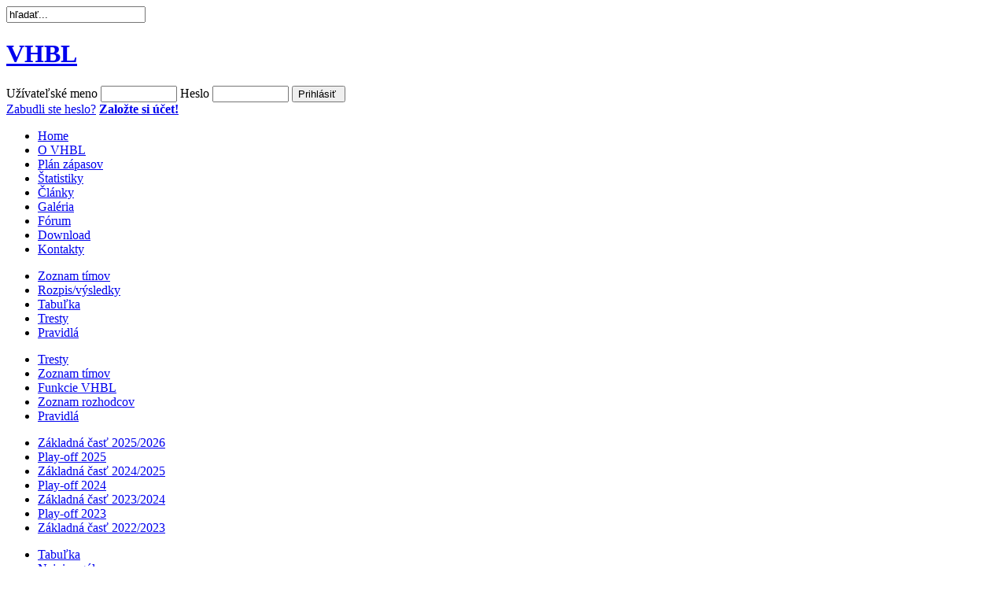

--- FILE ---
content_type: text/html
request_url: http://www.vhbl.sk/index.php?option=com_joomleague&func=showPlan&mode=1&p=38&Itemid=184
body_size: 88069
content:

<!DOCTYPE html PUBLIC "-//W3C//DTD XHTML 1.0 Transitional//EN" "http://www.w3.org/TR/xhtml1/DTD/xhtml1-transitional.dtd">

<html xmlns="http://www.w3.org/1999/xhtml">

<head>
<title>VHBL - Plán zápasov</title>
<meta name="description" content="VHBL - Vrbovská hokejbalová liga." />
<meta name="keywords" content="hokejbal, hokej, vhbl, hockey, hockeyball, vrbové" />
<meta name="Generator" content="Joomla! - Copyright (C) 2005 - 2007 Open Source Matters. All rights reserved." />
<meta name="robots" content="index, follow" />
<script src="http://www.vhbl.sk/components/com_joomleague/js/joomleague.js" type="text/javascript"></script>
	<link rel="shortcut icon" href="http://www.vhbl.sk/images/favicon.ico" />
	<script language="javascript" type="text/javascript" src="http://www.vhbl.sk/templates/vhbl/js/mootools.js"></script>
<meta http-equiv="Content-Type" content="text/html; charset=utf-8" />
<link rel="stylesheet" href="http://www.vhbl.sk/templates/system/css/system.css" type="text/css" />
<link rel="stylesheet" href="http://www.vhbl.sk/templates/system/css/general.css" type="text/css" />
<link rel="stylesheet" href="http://www.vhbl.sk/templates/vhbl/css/template_css.css" type="text/css" />
<link rel="stylesheet" href="http://www.vhbl.sk/templates/vhbl/css/typo.css" type="text/css" />

<script language="javascript" type="text/javascript">
	var siteurl = 'http://www.vhbl.sk';
	var tmplurl = 'http://www.vhbl.sk/templates/vhbl';
</script>
			<link href="http://www.vhbl.sk/templates/vhbl/menu/ja_scriptdlmenu/ja.scriptdlmenu.css" rel="stylesheet" type="text/css" />
			<script src="http://www.vhbl.sk/templates/vhbl/menu/ja_scriptdlmenu/ja.scriptdlmenu.js" language="javascript" type="text/javascript" ></script>
			<link href="http://www.vhbl.sk/templates/vhbl/css/colors/red.css" rel="stylesheet" type="text/css" />
<!--[if lte IE 6]>
<style type="text/css">
.clearfix {height: 1%;}
img {border: none;}
</style>
<![endif]-->
<!--[if gte IE 7.0]>
<style type="text/css">
.clearfix {display: inline-block;}
</style>
<![endif]-->
<!--[if gt IE 7]>
<link href="http://www.vhbl.sk/templates/vhbl/css/ie8.css" rel="stylesheet" type="text/css" />
<![endif]-->
</head>
<div id="highslide-container"></div> 
<body id="bd" class=" wide fs3" style="background-image: url(http://www.vhbl.sk/templates/vhbl/images/background/vhbl.jpg);" >
<div id="ja-wrapper">
<div id="ja-topbar" class="clearfix">
	<div id="ja-pathway"></div>
		<div id="ja-search" class="clearfix">
	  
<form action="index.php?option=com_search" method="get">
	<div class="search">
		<input name="searchword" id="mod_search_searchword" maxlength="20" alt="search" class="inputbox" type="text" size="20" value="hľadať..."  onblur="if(this.value=='') this.value='hľadať...';" onfocus="if(this.value=='hľadať...') this.value='';" />	</div>

	<input type="hidden" name="option" value="com_search" />
	<input type="hidden" name="Itemid" value="" />	
</form>	</div>
	</div>
<!-- BEGIN: HEADER -->
<div id="ja-header" class="clearfix">

		<h1 class="logo">
		<a href="index.php" title="VHBL"><span>VHBL</span></a>
	</h1>
			<div id="ja-login">
	  	<form action="http://www.vhbl.sk/index.php" method="post" name="login" >
				<label for="mod_login_username" class="ja-login-user">
				<span>Užívateľské meno</span>
				<input name="username" id="mod_login_username" type="text" class="inputbox" alt="username" size="10" />
			</label>
			
			<label for="mod_login_password" class="ja-login-password">
				<span>Heslo</span>
				<input type="password" id="mod_login_password" name="passwd" class="inputbox" size="10" alt="password" />
			</label>
			
			<label for="mod_login_remember">
								<input type="hidden" name="remember" id="mod_login_remember" class="inputbox" value="yes" alt="Remember Me" />
			</label>
			
			<input type="submit" name="Submit" class="button" value="Prihlásiť " />
			<div class="ja-login-links">
			<a href="http://www.vhbl.sk/index.php?option=com_registration&amp;task=lostPassword">
				Zabudli ste heslo?</a>
											<a href="http://www.vhbl.sk/index.php?option=com_secureregistration&amp;task=register">
					<b>Založte si účet!</b></a>
							</div>

	
	<input type="hidden" name="option" value="login" />
	<input type="hidden" name="op2" value="login" />
	<input type="hidden" name="lang" value="slovak_utf" />
	<input type="hidden" name="return" value="http://www.vhbl.sk/index.php?option=com_joomleague&amp;func=showPlan&amp;mode=1&amp;p=38&amp;Itemid=184" />
	<input type="hidden" name="message" value="0" />
	<input type="hidden" name="force_session" value="1" />
	<input type="hidden" name="je41c9cd9485a81eb3543df9c58515798" value="1" />
	</form>
		</div>
			<div id="ja-mainnav">
		<div id="jasdl-mainnav"><ul><li id="jasdl-mainnav1"><a href="http://www.vhbl.sk/index.php?option=com_frontpage&amp;Itemid=1" class="menu-item0 first-item" id="menu1" title="Home"><span class="menu-title">Home</span></a></li><li id="jasdl-mainnav147"><a href="http://www.vhbl.sk/index.php?option=com_content&amp;task=category&amp;sectionid=11&amp;id=31&amp;Itemid=110 " class="menu-item1" id="menu147" title="O VHBL"><span class="menu-title">O VHBL</span></a></li><li id="jasdl-mainnav101"><a href="http://www.vhbl.sk/index.php?option=com_joomleague&amp;func=showPlan&amp;mode=1&amp;p=42&amp;Itemid=180" class="menu-item2 active" id="menu101" title="Plán zápasov"><span class="menu-title">Plán zápasov</span></a></li><li id="jasdl-mainnav41"><a href="http://www.vhbl.sk/index.php?option=com_joomleague&amp;func=showStats&amp;p=42&amp;Itemid=41" class="menu-item3" id="menu41" title="Štatistiky"><span class="menu-title">Štatistiky</span></a></li><li id="jasdl-mainnav90"><a href="http://www.vhbl.sk/index.php?option=com_content&amp;task=blogsection&amp;id=5&amp;Itemid=90" class="menu-item4" id="menu90" title="Články"><span class="menu-title">Články</span></a></li><li id="jasdl-mainnav87"><a href="http://www.vhbl.sk/index.php?option=com_joomgallery&amp;Itemid=87" class="menu-item5" id="menu87" title="Galéria"><span class="menu-title">Galéria</span></a></li><li id="jasdl-mainnav98"><a href="http://www.vhbl.sk/index.php?option=com_easybook&amp;Itemid=98" class="menu-item6" id="menu98" title="Fórum"><span class="menu-title">Fórum</span></a></li><li id="jasdl-mainnav100"><a href="http://www.vhbl.sk/index.php?option=com_remository&amp;Itemid=100" class="menu-item7" id="menu100" title="Download"><span class="menu-title">Download</span></a></li><li id="jasdl-mainnav82"><a href="http://www.vhbl.sk/index.php?option=com_contact&amp;catid=26&amp;Itemid=82" class="menu-item8 last-item" id="menu82" title="Kontakty"><span class="menu-title">Kontakty</span></a></li></ul></div>
				<script type="text/javascript">
					var jasdl_activemenu = new Array(101,184);
				</script>
					</div>
	</div>
<div id="ja-subnav" class="clearfix">
	<div id="jasdl-subnav"><ul id="jasdl-subnav1"><li id="jasdl-subnavitem120"><a href="http://www.vhbl.sk/index.php?option=com_content&amp;task=view&amp;id=111&amp;Itemid=120" class=" first-item" id="menu120" title="Zoznam tímov"><span class="menu-title">Zoznam tímov</span></a></li><li id="jasdl-subnavitem66"><a href="http://www.vhbl.sk/index.php?option=com_joomleague&amp;func=showPlan&amp;mode=1&amp;p=42&amp;Itemid=66"  id="menu66" title="Rozpis/výsledky"><span class="menu-title">Rozpis/výsledky</span></a></li><li id="jasdl-subnavitem104"><a href="http://www.vhbl.sk/index.php?option=com_joomleague&amp;func=showRanking&amp;p=42&amp;Itemid=104"  id="menu104" title="Tabuľka"><span class="menu-title">Tabuľka</span></a></li><li id="jasdl-subnavitem102"><a href="http://www.vhbl.sk/index.php?option=com_event_table_edit&amp;Itemid=102"  id="menu102" title="Tresty"><span class="menu-title">Tresty</span></a></li><li id="jasdl-subnavitem109"><a href="http://www.vhbl.sk/index.php?option=com_content&amp;task=view&amp;id=94&amp;Itemid=109" class=" last-item" id="menu109" title="Pravidlá"><span class="menu-title">Pravidlá</span></a></li></ul><ul id="jasdl-subnav147"><li id="jasdl-subnavitem148"><a href="http://www.vhbl.sk/index.php?option=com_event_table_edit&amp;Itemid=148" class=" first-item" id="menu148" title="Tresty"><span class="menu-title">Tresty</span></a></li><li id="jasdl-subnavitem149"><a href="http://www.vhbl.sk/index.php?option=com_content&amp;task=view&amp;id=111&amp;Itemid=120"  id="menu149" title="Zoznam tímov"><span class="menu-title">Zoznam tímov</span></a></li><li id="jasdl-subnavitem150"><a href="http://www.vhbl.sk/index.php?option=com_content&amp;task=view&amp;id=112&amp;Itemid=122"  id="menu150" title="Funkcie VHBL"><span class="menu-title">Funkcie VHBL</span></a></li><li id="jasdl-subnavitem151"><a href="http://www.vhbl.sk/index.php?option=com_content&amp;task=view&amp;id=114&amp;Itemid=123"  id="menu151" title="Zoznam rozhodcov"><span class="menu-title">Zoznam rozhodcov</span></a></li><li id="jasdl-subnavitem152"><a href="http://www.vhbl.sk/index.php?option=com_content&amp;task=view&amp;id=94&amp;Itemid=109" class=" last-item" id="menu152" title="Pravidlá"><span class="menu-title">Pravidlá</span></a></li></ul><ul id="jasdl-subnav101"><li id="jasdl-subnavitem188"><a href="http://www.vhbl.sk/index.php?option=com_joomleague&amp;func=showPlan&amp;mode=1&amp;p=42&amp;Itemid=188" class=" first-item" id="menu188" title="Základná časť 2025/2026"><span class="menu-title">Základná časť 2025/2026</span></a></li><li id="jasdl-subnavitem187"><a href="http://www.vhbl.sk/index.php?option=com_joomleague&amp;func=showPlan&amp;mode=1&amp;p=41&amp;Itemid=187"  id="menu187" title="Play-off 2025"><span class="menu-title">Play-off 2025</span></a></li><li id="jasdl-subnavitem186"><a href="http://www.vhbl.sk/index.php?option=com_joomleague&amp;func=showPlan&amp;mode=1&amp;p=40&amp;Itemid=186"  id="menu186" title="Základná časť 2024/2025"><span class="menu-title">Základná časť 2024/2025</span></a></li><li id="jasdl-subnavitem185"><a href="http://www.vhbl.sk/index.php?option=com_joomleague&amp;func=showPlan&amp;mode=1&amp;p=39&amp;Itemid=185"  id="menu185" title="Play-off 2024"><span class="menu-title">Play-off 2024</span></a></li><li id="jasdl-subnavitem184"><a href="http://www.vhbl.sk/index.php?option=com_joomleague&amp;func=showPlan&amp;mode=1&amp;p=38&amp;Itemid=184" class=" active" id="menu184" title="Základná časť 2023/2024"><span class="menu-title">Základná časť 2023/2024</span></a></li><li id="jasdl-subnavitem183"><a href="http://www.vhbl.sk/index.php?option=com_joomleague&amp;func=showPlan&amp;mode=1&amp;p=36&amp;Itemid=183"  id="menu183" title="Play-off 2023"><span class="menu-title">Play-off 2023</span></a></li><li id="jasdl-subnavitem182"><a href="http://www.vhbl.sk/index.php?option=com_joomleague&amp;func=showPlan&amp;mode=1&amp;p=35&amp;Itemid=182" class=" last-item" id="menu182" title="Základná časť 2022/2023"><span class="menu-title">Základná časť 2022/2023</span></a></li></ul><ul id="jasdl-subnav41"><li id="jasdl-subnavitem42"><a href="http://www.vhbl.sk/index.php?option=com_joomleague&amp;func=showRanking&amp;p=42&amp;Itemid=42" class=" first-item" id="menu42" title="Tabuľka"><span class="menu-title">Tabuľka</span></a></li><li id="jasdl-subnavitem43"><a href="http://www.vhbl.sk/index.php?option=com_joomleague&amp;func=eventsStats&amp;p=42&amp;evid=1&amp;Itemid=43"  id="menu43" title="Najviac gólov"><span class="menu-title">Najviac gólov</span></a></li><li id="jasdl-subnavitem44"><a href="http://www.vhbl.sk/index.php?option=com_joomleague&amp;func=eventsStats&amp;p=42&amp;evid=2&amp;Itemid=44"  id="menu44" title="Najviac asistencí­"><span class="menu-title">Najviac asistencí­</span></a></li><li id="jasdl-subnavitem88"><a href="http://www.vhbl.sk/index.php?option=com_joomleague&amp;func=eventsStats&amp;p=42&amp;evid=11&amp;Itemid=50"  id="menu88" title="Najviac bodov"><span class="menu-title">Najviac bodov</span></a></li><li id="jasdl-subnavitem114"><a href="http://www.vhbl.sk/index.php?option=com_joomleague&amp;func=eventsStats&amp;p=42&amp;evid=7&amp;Itemid=50"  id="menu114" title="Najtrestanejší hráč"><span class="menu-title">Najtrestanejší hráč</span></a></li><li id="jasdl-subnavitem116"><a href="http://www.vhbl.sk/index.php?option=com_content&amp;task=view&amp;id=97&amp;Itemid=116" class=" last-item" id="menu116" title="Štatistika brankárov"><span class="menu-title">Štatistika brankárov</span></a></li></ul></div></div>

<div id="ja-containerwrap-f">
<div id="ja-container" class="clearfix">
<div id="ja-mainbody" class="clearfix">
				<div id="ja-content"><div id="ja-content-top"><div id="ja-content-bot" class="clearfix">
			<div id="ja-current-content" class="clearfix">
			  <div id="joomleague">
<a name="jl_top" id="jl_top"></a>
<!-- Header with Project Name-->
<div class="componentheading" >Základná časť 2023/2024</div>
<!-- Druckfunktion -->
<!-- Druckfunktion Ende -->
<!-- Header END -->


<br />
		<div class="matchdaytitle">
		<table width="100%" class="contentpaneopen">
			<tr>
				<td class="contentheading">
				<a href="http://www.vhbl.sk/index.php?option=com_joomleague&amp;func=showResultsRank&amp;p=38&amp;Itemid=184&amp;r=1">1. kolo</a>				</td>
		  </tr>
		</table>
		</div>
		
		<table width="96%" align="center" border="0" cellpadding="3" cellspacing="0" class="matches">
					<tr class="sectiontableheader">
				<td	colspan="13">
				  Sobota, 16 september 2023				</td>
							</tr>
	    	  <tr class="sectiontableentry1">
	  	    <td nowrap="nowrap" valign="top">08:00</td>
	    <td align="right" valign="top" nowrap="nowrap" style="width: 5%;"><img src="http://www.vhbl.sk/images/joomleague/teams/night_hawks_small.png" alt="NHA" title="Night Hawks" align="top" border="0"/></td><td align="left" valign="top" width="30%" nowrap="nowrap">Night Hawks</td><td align="left" valign="top" width="5%" nowrap="nowrap">-</td><td align="right" valign="top" nowrap="nowrap" style="width: 5%;"><img src="http://www.vhbl.sk/images//wild_dogs_21.png" alt="WDO" title="Wild Dogs" align="top" border="0"/></td><td align="left" valign="top" width="30%" nowrap="nowrap">Wild Dogs</td><td align="right" valign="top" nowrap="nowrap">0</td><td valign="top" width="1px">:</td><td align="left" valign="top" nowrap>5</td><td width="1px" nowrap="nowrap"></td>	  <td align="center" valign="top" nowrap="nowrap"><a href="http://www.vhbl.sk/index.php?option=com_joomleague&amp;func=showReport&amp;p=38&amp;mid=2360&amp;Itemid=184"><img src="http://www.vhbl.sk/components/com_joomleague/frontend/default/images/details.gif" border="0" alt="Detaily zápasu" title="Detaily zápasu" /></a>	  </td>
	  	    <td align="right" valign="top" nowrap="nowrap">	    </td>
	        </tr>
    	  <tr class="sectiontableentry2">
	  	    <td nowrap="nowrap" valign="top">09:30</td>
	    <td align="right" valign="top" nowrap="nowrap" style="width: 5%;"><img src="http://www.vhbl.sk/images//zahumenice_small.png" alt="ZAH" title="HBC Záhumenice" align="top" border="0"/></td><td align="left" valign="top" width="30%" nowrap="nowrap">HBC Záhumenice</td><td align="left" valign="top" width="5%" nowrap="nowrap">-</td><td align="right" valign="top" nowrap="nowrap" style="width: 5%;"><img src="http://www.vhbl.sk/images/vtv_25.png" alt="VTV" title="VTV Flames" align="top" border="0"/></td><td align="left" valign="top" width="30%" nowrap="nowrap">VTV Flames</td><td align="right" valign="top" nowrap="nowrap">4</td><td valign="top" width="1px">:</td><td align="left" valign="top" nowrap>7</td><td width="1px" nowrap="nowrap"></td>	  <td align="center" valign="top" nowrap="nowrap"><a href="http://www.vhbl.sk/index.php?option=com_joomleague&amp;func=showReport&amp;p=38&amp;mid=2361&amp;Itemid=184"><img src="http://www.vhbl.sk/components/com_joomleague/frontend/default/images/details.gif" border="0" alt="Detaily zápasu" title="Detaily zápasu" /></a>	  </td>
	  	    <td align="right" valign="top" nowrap="nowrap">	    </td>
	        </tr>
    			<tr class="sectiontableheader">
				<td	colspan="13">
				  Sobota, 20 apríl 2024				</td>
							</tr>
	    	  <tr class="sectiontableentry1">
	  	    <td nowrap="nowrap" valign="top">08:00</td>
	    <td align="right" valign="top" nowrap="nowrap" style="width: 5%;"><img src="http://www.vhbl.sk/images/joomleague/teams/ms_21x21.png" alt="MSN" title="Mighty Snakes" align="top" border="0"/></td><td align="left" valign="top" width="30%" nowrap="nowrap">Mighty Snakes</td><td align="left" valign="top" width="5%" nowrap="nowrap">-</td><td align="right" valign="top" nowrap="nowrap" style="width: 5%;"><img src="http://www.vhbl.sk/images/joomleague/teams/brezova_21.jpg" alt="BRE" title="HBK Brezová" align="top" border="0"/></td><td align="left" valign="top" width="30%" nowrap="nowrap">HBK Brezová</td><td align="right" valign="top" nowrap="nowrap">0</td><td valign="top" width="1px">:</td><td align="left" valign="top" nowrap>3 (0:1-0:1-0:1)</td><td width="1px" nowrap="nowrap"></td>	  <td align="center" valign="top" nowrap="nowrap"><a href="http://www.vhbl.sk/index.php?option=com_joomleague&amp;func=showReport&amp;p=38&amp;mid=2362&amp;Itemid=184"><img src="http://www.vhbl.sk/components/com_joomleague/frontend/default/images/details.gif" border="0" alt="Detaily zápasu" title="Detaily zápasu" /></a>	  </td>
	  	    <td align="right" valign="top" nowrap="nowrap">	    </td>
	        </tr>
    		</table>

				<table width="100%" class="linktop">
			<tr>
				<td>
				<a href="http://www.vhbl.sk/index.php?option=com_joomleague&amp;func=showPlan&amp;mode=1&amp;p=38&amp;Itemid=184#jl_top">hore</a>				</td>
		  </tr>
		</table>
		<!-- Main END -->
				<div class="matchdaytitle">
		<table width="100%" class="contentpaneopen">
			<tr>
				<td class="contentheading">
				<a href="http://www.vhbl.sk/index.php?option=com_joomleague&amp;func=showResultsRank&amp;p=38&amp;Itemid=184&amp;r=2">2. kolo</a>				</td>
		  </tr>
		</table>
		</div>
		
		<table width="96%" align="center" border="0" cellpadding="3" cellspacing="0" class="matches">
					<tr class="sectiontableheader">
				<td	colspan="13">
				  Sobota, 30 september 2023				</td>
							</tr>
	    	  <tr class="sectiontableentry1">
	  	    <td nowrap="nowrap" valign="top">08:00</td>
	    <td align="right" valign="top" nowrap="nowrap" style="width: 5%;"><img src="http://www.vhbl.sk/images/joomleague/teams/night_hawks_small.png" alt="NHA" title="Night Hawks" align="top" border="0"/></td><td align="left" valign="top" width="30%" nowrap="nowrap">Night Hawks</td><td align="left" valign="top" width="5%" nowrap="nowrap">-</td><td align="right" valign="top" nowrap="nowrap" style="width: 5%;"><img src="http://www.vhbl.sk/images//zahumenice_small.png" alt="ZAH" title="HBC Záhumenice" align="top" border="0"/></td><td align="left" valign="top" width="30%" nowrap="nowrap">HBC Záhumenice</td><td align="right" valign="top" nowrap="nowrap">11</td><td valign="top" width="1px">:</td><td align="left" valign="top" nowrap>2 (1:0-5:0-5:2)</td><td width="1px" nowrap="nowrap"></td>	  <td align="center" valign="top" nowrap="nowrap"><a href="http://www.vhbl.sk/index.php?option=com_joomleague&amp;func=showReport&amp;p=38&amp;mid=2365&amp;Itemid=184"><img src="http://www.vhbl.sk/components/com_joomleague/frontend/default/images/details.gif" border="0" alt="Detaily zápasu" title="Detaily zápasu" /></a>	  </td>
	  	    <td align="right" valign="top" nowrap="nowrap">	    </td>
	        </tr>
    	  <tr class="sectiontableentry2">
	  	    <td nowrap="nowrap" valign="top">09:30</td>
	    <td align="right" valign="top" nowrap="nowrap" style="width: 5%;"><img src="http://www.vhbl.sk/images/vtv_25.png" alt="VTV" title="VTV Flames" align="top" border="0"/></td><td align="left" valign="top" width="30%" nowrap="nowrap">VTV Flames</td><td align="left" valign="top" width="5%" nowrap="nowrap">-</td><td align="right" valign="top" nowrap="nowrap" style="width: 5%;"><img src="http://www.vhbl.sk/images/joomleague/teams/brezova_21.jpg" alt="BRE" title="HBK Brezová" align="top" border="0"/></td><td align="left" valign="top" width="30%" nowrap="nowrap">HBK Brezová</td><td align="right" valign="top" nowrap="nowrap">5</td><td valign="top" width="1px">:</td><td align="left" valign="top" nowrap>3 (2:1-3:0-0:2)</td><td width="1px" nowrap="nowrap"></td>	  <td align="center" valign="top" nowrap="nowrap"><a href="http://www.vhbl.sk/index.php?option=com_joomleague&amp;func=showReport&amp;p=38&amp;mid=2363&amp;Itemid=184"><img src="http://www.vhbl.sk/components/com_joomleague/frontend/default/images/details.gif" border="0" alt="Detaily zápasu" title="Detaily zápasu" /></a>	  </td>
	  	    <td align="right" valign="top" nowrap="nowrap">	    </td>
	        </tr>
    	  <tr class="sectiontableentry1">
	  	    <td nowrap="nowrap" valign="top">11:00</td>
	    <td align="right" valign="top" nowrap="nowrap" style="width: 5%;"><img src="http://www.vhbl.sk/images//wild_dogs_21.png" alt="WDO" title="Wild Dogs" align="top" border="0"/></td><td align="left" valign="top" width="30%" nowrap="nowrap">Wild Dogs</td><td align="left" valign="top" width="5%" nowrap="nowrap">-</td><td align="right" valign="top" nowrap="nowrap" style="width: 5%;"><img src="http://www.vhbl.sk/images/joomleague/teams/ms_21x21.png" alt="MSN" title="Mighty Snakes" align="top" border="0"/></td><td align="left" valign="top" width="30%" nowrap="nowrap">Mighty Snakes</td><td align="right" valign="top" nowrap="nowrap">6</td><td valign="top" width="1px">:</td><td align="left" valign="top" nowrap>1</td><td width="1px" nowrap="nowrap"></td>	  <td align="center" valign="top" nowrap="nowrap"><a href="http://www.vhbl.sk/index.php?option=com_joomleague&amp;func=showReport&amp;p=38&amp;mid=2364&amp;Itemid=184"><img src="http://www.vhbl.sk/components/com_joomleague/frontend/default/images/details.gif" border="0" alt="Detaily zápasu" title="Detaily zápasu" /></a>	  </td>
	  	    <td align="right" valign="top" nowrap="nowrap">	    </td>
	        </tr>
    		</table>

				<table width="100%" class="linktop">
			<tr>
				<td>
				<a href="http://www.vhbl.sk/index.php?option=com_joomleague&amp;func=showPlan&amp;mode=1&amp;p=38&amp;Itemid=184#jl_top">hore</a>				</td>
		  </tr>
		</table>
		<!-- Main END -->
				<div class="matchdaytitle">
		<table width="100%" class="contentpaneopen">
			<tr>
				<td class="contentheading">
				<a href="http://www.vhbl.sk/index.php?option=com_joomleague&amp;func=showResultsRank&amp;p=38&amp;Itemid=184&amp;r=3">3. kolo</a>				</td>
		  </tr>
		</table>
		</div>
		
		<table width="96%" align="center" border="0" cellpadding="3" cellspacing="0" class="matches">
					<tr class="sectiontableheader">
				<td	colspan="13">
				  Sobota, 07 október 2023				</td>
							</tr>
	    	  <tr class="sectiontableentry1">
	  	    <td nowrap="nowrap" valign="top">08:00</td>
	    <td align="right" valign="top" nowrap="nowrap" style="width: 5%;"><img src="http://www.vhbl.sk/images/joomleague/teams/ms_21x21.png" alt="MSN" title="Mighty Snakes" align="top" border="0"/></td><td align="left" valign="top" width="30%" nowrap="nowrap">Mighty Snakes</td><td align="left" valign="top" width="5%" nowrap="nowrap">-</td><td align="right" valign="top" nowrap="nowrap" style="width: 5%;"><img src="http://www.vhbl.sk/images/vtv_25.png" alt="VTV" title="VTV Flames" align="top" border="0"/></td><td align="left" valign="top" width="30%" nowrap="nowrap">VTV Flames</td><td align="right" valign="top" nowrap="nowrap">0</td><td valign="top" width="1px">:</td><td align="left" valign="top" nowrap>8 (0:3-0:1-0:4)</td><td width="1px" nowrap="nowrap"></td>	  <td align="center" valign="top" nowrap="nowrap"><a href="http://www.vhbl.sk/index.php?option=com_joomleague&amp;func=showReport&amp;p=38&amp;mid=2368&amp;Itemid=184"><img src="http://www.vhbl.sk/components/com_joomleague/frontend/default/images/details.gif" border="0" alt="Detaily zápasu" title="Detaily zápasu" /></a>	  </td>
	  	    <td align="right" valign="top" nowrap="nowrap">	    </td>
	        </tr>
    	  <tr class="sectiontableentry2">
	  	    <td nowrap="nowrap" valign="top">09:30</td>
	    <td align="right" valign="top" nowrap="nowrap" style="width: 5%;"><img src="http://www.vhbl.sk/images/joomleague/teams/brezova_21.jpg" alt="BRE" title="HBK Brezová" align="top" border="0"/></td><td align="left" valign="top" width="30%" nowrap="nowrap">HBK Brezová</td><td align="left" valign="top" width="5%" nowrap="nowrap">-</td><td align="right" valign="top" nowrap="nowrap" style="width: 5%;"><img src="http://www.vhbl.sk/images/joomleague/teams/night_hawks_small.png" alt="NHA" title="Night Hawks" align="top" border="0"/></td><td align="left" valign="top" width="30%" nowrap="nowrap">Night Hawks</td><td align="right" valign="top" nowrap="nowrap">4</td><td valign="top" width="1px">:</td><td align="left" valign="top" nowrap>6 (2:1-1:1-1:4)</td><td width="1px" nowrap="nowrap"></td>	  <td align="center" valign="top" nowrap="nowrap"><a href="http://www.vhbl.sk/index.php?option=com_joomleague&amp;func=showReport&amp;p=38&amp;mid=2366&amp;Itemid=184"><img src="http://www.vhbl.sk/components/com_joomleague/frontend/default/images/details.gif" border="0" alt="Detaily zápasu" title="Detaily zápasu" /></a>	  </td>
	  	    <td align="right" valign="top" nowrap="nowrap">	    </td>
	        </tr>
    	  <tr class="sectiontableentry1">
	  	    <td nowrap="nowrap" valign="top">11:00</td>
	    <td align="right" valign="top" nowrap="nowrap" style="width: 5%;"><img src="http://www.vhbl.sk/images//zahumenice_small.png" alt="ZAH" title="HBC Záhumenice" align="top" border="0"/></td><td align="left" valign="top" width="30%" nowrap="nowrap">HBC Záhumenice</td><td align="left" valign="top" width="5%" nowrap="nowrap">-</td><td align="right" valign="top" nowrap="nowrap" style="width: 5%;"><img src="http://www.vhbl.sk/images//wild_dogs_21.png" alt="WDO" title="Wild Dogs" align="top" border="0"/></td><td align="left" valign="top" width="30%" nowrap="nowrap">Wild Dogs</td><td align="right" valign="top" nowrap="nowrap">1</td><td valign="top" width="1px">:</td><td align="left" valign="top" nowrap>6 (0:3-0:1-1:2)</td><td width="1px" nowrap="nowrap"></td>	  <td align="center" valign="top" nowrap="nowrap"><a href="http://www.vhbl.sk/index.php?option=com_joomleague&amp;func=showReport&amp;p=38&amp;mid=2367&amp;Itemid=184"><img src="http://www.vhbl.sk/components/com_joomleague/frontend/default/images/details.gif" border="0" alt="Detaily zápasu" title="Detaily zápasu" /></a>	  </td>
	  	    <td align="right" valign="top" nowrap="nowrap">	    </td>
	        </tr>
    		</table>

				<table width="100%" class="linktop">
			<tr>
				<td>
				<a href="http://www.vhbl.sk/index.php?option=com_joomleague&amp;func=showPlan&amp;mode=1&amp;p=38&amp;Itemid=184#jl_top">hore</a>				</td>
		  </tr>
		</table>
		<!-- Main END -->
				<div class="matchdaytitle">
		<table width="100%" class="contentpaneopen">
			<tr>
				<td class="contentheading">
				<a href="http://www.vhbl.sk/index.php?option=com_joomleague&amp;func=showResultsRank&amp;p=38&amp;Itemid=184&amp;r=4">4. kolo</a>				</td>
		  </tr>
		</table>
		</div>
		
		<table width="96%" align="center" border="0" cellpadding="3" cellspacing="0" class="matches">
					<tr class="sectiontableheader">
				<td	colspan="13">
				  Sobota, 14 október 2023				</td>
							</tr>
	    	  <tr class="sectiontableentry1">
	  	    <td nowrap="nowrap" valign="top">08:00</td>
	    <td align="right" valign="top" nowrap="nowrap" style="width: 5%;"><img src="http://www.vhbl.sk/images//wild_dogs_21.png" alt="WDO" title="Wild Dogs" align="top" border="0"/></td><td align="left" valign="top" width="30%" nowrap="nowrap">Wild Dogs</td><td align="left" valign="top" width="5%" nowrap="nowrap">-</td><td align="right" valign="top" nowrap="nowrap" style="width: 5%;"><img src="http://www.vhbl.sk/images/joomleague/teams/brezova_21.jpg" alt="BRE" title="HBK Brezová" align="top" border="0"/></td><td align="left" valign="top" width="30%" nowrap="nowrap">HBK Brezová</td><td align="right" valign="top" nowrap="nowrap">4</td><td valign="top" width="1px">:</td><td align="left" valign="top" nowrap>0 (1:0-1:0-2:0)</td><td width="1px" nowrap="nowrap"></td>	  <td align="center" valign="top" nowrap="nowrap"><a href="http://www.vhbl.sk/index.php?option=com_joomleague&amp;func=showReport&amp;p=38&amp;mid=2371&amp;Itemid=184"><img src="http://www.vhbl.sk/components/com_joomleague/frontend/default/images/details.gif" border="0" alt="Detaily zápasu" title="Detaily zápasu" /></a>	  </td>
	  	    <td align="right" valign="top" nowrap="nowrap">	    </td>
	        </tr>
    	  <tr class="sectiontableentry2">
	  	    <td nowrap="nowrap" valign="top">09:30</td>
	    <td align="right" valign="top" nowrap="nowrap" style="width: 5%;"><img src="http://www.vhbl.sk/images//zahumenice_small.png" alt="ZAH" title="HBC Záhumenice" align="top" border="0"/></td><td align="left" valign="top" width="30%" nowrap="nowrap">HBC Záhumenice</td><td align="left" valign="top" width="5%" nowrap="nowrap">-</td><td align="right" valign="top" nowrap="nowrap" style="width: 5%;"><img src="http://www.vhbl.sk/images/joomleague/teams/ms_21x21.png" alt="MSN" title="Mighty Snakes" align="top" border="0"/></td><td align="left" valign="top" width="30%" nowrap="nowrap">Mighty Snakes</td><td align="right" valign="top" nowrap="nowrap">2</td><td valign="top" width="1px">:</td><td align="left" valign="top" nowrap>6 (1:2-1:2-0:2)</td><td width="1px" nowrap="nowrap"></td>	  <td align="center" valign="top" nowrap="nowrap"><a href="http://www.vhbl.sk/index.php?option=com_joomleague&amp;func=showReport&amp;p=38&amp;mid=2370&amp;Itemid=184"><img src="http://www.vhbl.sk/components/com_joomleague/frontend/default/images/details.gif" border="0" alt="Detaily zápasu" title="Detaily zápasu" /></a>	  </td>
	  	    <td align="right" valign="top" nowrap="nowrap">	    </td>
	        </tr>
    	  <tr class="sectiontableentry1">
	  	    <td nowrap="nowrap" valign="top">11:00</td>
	    <td align="right" valign="top" nowrap="nowrap" style="width: 5%;"><img src="http://www.vhbl.sk/images/joomleague/teams/night_hawks_small.png" alt="NHA" title="Night Hawks" align="top" border="0"/></td><td align="left" valign="top" width="30%" nowrap="nowrap">Night Hawks</td><td align="left" valign="top" width="5%" nowrap="nowrap">-</td><td align="right" valign="top" nowrap="nowrap" style="width: 5%;"><img src="http://www.vhbl.sk/images/vtv_25.png" alt="VTV" title="VTV Flames" align="top" border="0"/></td><td align="left" valign="top" width="30%" nowrap="nowrap">VTV Flames</td><td align="right" valign="top" nowrap="nowrap">4</td><td valign="top" width="1px">:</td><td align="left" valign="top" nowrap>5 (2:0-1:1-1:3)</td><td width="1px" nowrap="nowrap">sn</td>	  <td align="center" valign="top" nowrap="nowrap"><a href="http://www.vhbl.sk/index.php?option=com_joomleague&amp;func=showReport&amp;p=38&amp;mid=2369&amp;Itemid=184"><img src="http://www.vhbl.sk/components/com_joomleague/frontend/default/images/details.gif" border="0" alt="Detaily zápasu" title="Detaily zápasu" /></a>	  </td>
	  	    <td align="right" valign="top" nowrap="nowrap">	    </td>
	        </tr>
    		</table>

				<table width="100%" class="linktop">
			<tr>
				<td>
				<a href="http://www.vhbl.sk/index.php?option=com_joomleague&amp;func=showPlan&amp;mode=1&amp;p=38&amp;Itemid=184#jl_top">hore</a>				</td>
		  </tr>
		</table>
		<!-- Main END -->
				<div class="matchdaytitle">
		<table width="100%" class="contentpaneopen">
			<tr>
				<td class="contentheading">
				<a href="http://www.vhbl.sk/index.php?option=com_joomleague&amp;func=showResultsRank&amp;p=38&amp;Itemid=184&amp;r=5">5. kolo</a>				</td>
		  </tr>
		</table>
		</div>
		
		<table width="96%" align="center" border="0" cellpadding="3" cellspacing="0" class="matches">
					<tr class="sectiontableheader">
				<td	colspan="13">
				  Sobota, 21 október 2023				</td>
							</tr>
	    	  <tr class="sectiontableentry1">
	  	    <td nowrap="nowrap" valign="top">08:00</td>
	    <td align="right" valign="top" nowrap="nowrap" style="width: 5%;"><img src="http://www.vhbl.sk/images/vtv_25.png" alt="VTV" title="VTV Flames" align="top" border="0"/></td><td align="left" valign="top" width="30%" nowrap="nowrap">VTV Flames</td><td align="left" valign="top" width="5%" nowrap="nowrap">-</td><td align="right" valign="top" nowrap="nowrap" style="width: 5%;"><img src="http://www.vhbl.sk/images//wild_dogs_21.png" alt="WDO" title="Wild Dogs" align="top" border="0"/></td><td align="left" valign="top" width="30%" nowrap="nowrap">Wild Dogs</td><td align="right" valign="top" nowrap="nowrap">2</td><td valign="top" width="1px">:</td><td align="left" valign="top" nowrap>3 (0:0-2:2-0:1)</td><td width="1px" nowrap="nowrap"></td>	  <td align="center" valign="top" nowrap="nowrap"><a href="http://www.vhbl.sk/index.php?option=com_joomleague&amp;func=showReport&amp;p=38&amp;mid=2374&amp;Itemid=184"><img src="http://www.vhbl.sk/components/com_joomleague/frontend/default/images/details.gif" border="0" alt="Detaily zápasu" title="Detaily zápasu" /></a>	  </td>
	  	    <td align="right" valign="top" nowrap="nowrap">	    </td>
	        </tr>
    	  <tr class="sectiontableentry2">
	  	    <td nowrap="nowrap" valign="top">09:30</td>
	    <td align="right" valign="top" nowrap="nowrap" style="width: 5%;"><img src="http://www.vhbl.sk/images/joomleague/teams/ms_21x21.png" alt="MSN" title="Mighty Snakes" align="top" border="0"/></td><td align="left" valign="top" width="30%" nowrap="nowrap">Mighty Snakes</td><td align="left" valign="top" width="5%" nowrap="nowrap">-</td><td align="right" valign="top" nowrap="nowrap" style="width: 5%;"><img src="http://www.vhbl.sk/images/joomleague/teams/night_hawks_small.png" alt="NHA" title="Night Hawks" align="top" border="0"/></td><td align="left" valign="top" width="30%" nowrap="nowrap">Night Hawks</td><td align="right" valign="top" nowrap="nowrap">5</td><td valign="top" width="1px">:</td><td align="left" valign="top" nowrap>4 (1:0-2:1-1:3)</td><td width="1px" nowrap="nowrap">sn</td>	  <td align="center" valign="top" nowrap="nowrap"><a href="http://www.vhbl.sk/index.php?option=com_joomleague&amp;func=showReport&amp;p=38&amp;mid=2372&amp;Itemid=184"><img src="http://www.vhbl.sk/components/com_joomleague/frontend/default/images/details.gif" border="0" alt="Detaily zápasu" title="Detaily zápasu" /></a>	  </td>
	  	    <td align="right" valign="top" nowrap="nowrap">	    </td>
	        </tr>
    	  <tr class="sectiontableentry1">
	  	    <td nowrap="nowrap" valign="top">11:00</td>
	    <td align="right" valign="top" nowrap="nowrap" style="width: 5%;"><img src="http://www.vhbl.sk/images/joomleague/teams/brezova_21.jpg" alt="BRE" title="HBK Brezová" align="top" border="0"/></td><td align="left" valign="top" width="30%" nowrap="nowrap">HBK Brezová</td><td align="left" valign="top" width="5%" nowrap="nowrap">-</td><td align="right" valign="top" nowrap="nowrap" style="width: 5%;"><img src="http://www.vhbl.sk/images//zahumenice_small.png" alt="ZAH" title="HBC Záhumenice" align="top" border="0"/></td><td align="left" valign="top" width="30%" nowrap="nowrap">HBC Záhumenice</td><td align="right" valign="top" nowrap="nowrap">4</td><td valign="top" width="1px">:</td><td align="left" valign="top" nowrap>2 (1:1-0:0-3:1)</td><td width="1px" nowrap="nowrap"></td>	  <td align="center" valign="top" nowrap="nowrap"><a href="http://www.vhbl.sk/index.php?option=com_joomleague&amp;func=showReport&amp;p=38&amp;mid=2373&amp;Itemid=184"><img src="http://www.vhbl.sk/components/com_joomleague/frontend/default/images/details.gif" border="0" alt="Detaily zápasu" title="Detaily zápasu" /></a>	  </td>
	  	    <td align="right" valign="top" nowrap="nowrap">	    </td>
	        </tr>
    		</table>

				<table width="100%" class="linktop">
			<tr>
				<td>
				<a href="http://www.vhbl.sk/index.php?option=com_joomleague&amp;func=showPlan&amp;mode=1&amp;p=38&amp;Itemid=184#jl_top">hore</a>				</td>
		  </tr>
		</table>
		<!-- Main END -->
				<div class="matchdaytitle">
		<table width="100%" class="contentpaneopen">
			<tr>
				<td class="contentheading">
				<a href="http://www.vhbl.sk/index.php?option=com_joomleague&amp;func=showResultsRank&amp;p=38&amp;Itemid=184&amp;r=6">6. kolo</a>				</td>
		  </tr>
		</table>
		</div>
		
		<table width="96%" align="center" border="0" cellpadding="3" cellspacing="0" class="matches">
					<tr class="sectiontableheader">
				<td	colspan="13">
				  Sobota, 28 október 2023				</td>
							</tr>
	    	  <tr class="sectiontableentry1">
	  	    <td nowrap="nowrap" valign="top">08:00</td>
	    <td align="right" valign="top" nowrap="nowrap" style="width: 5%;"><img src="http://www.vhbl.sk/images/joomleague/teams/brezova_21.jpg" alt="BRE" title="HBK Brezová" align="top" border="0"/></td><td align="left" valign="top" width="30%" nowrap="nowrap">HBK Brezová</td><td align="left" valign="top" width="5%" nowrap="nowrap">-</td><td align="right" valign="top" nowrap="nowrap" style="width: 5%;"><img src="http://www.vhbl.sk/images/joomleague/teams/ms_21x21.png" alt="MSN" title="Mighty Snakes" align="top" border="0"/></td><td align="left" valign="top" width="30%" nowrap="nowrap">Mighty Snakes</td><td align="right" valign="top" nowrap="nowrap">3</td><td valign="top" width="1px">:</td><td align="left" valign="top" nowrap>0 (0:0-2:0-1:0)</td><td width="1px" nowrap="nowrap"></td>	  <td align="center" valign="top" nowrap="nowrap"><a href="http://www.vhbl.sk/index.php?option=com_joomleague&amp;func=showReport&amp;p=38&amp;mid=2377&amp;Itemid=184"><img src="http://www.vhbl.sk/components/com_joomleague/frontend/default/images/details.gif" border="0" alt="Detaily zápasu" title="Detaily zápasu" /></a>	  </td>
	  	    <td align="right" valign="top" nowrap="nowrap">	    </td>
	        </tr>
    	  <tr class="sectiontableentry2">
	  	    <td nowrap="nowrap" valign="top">09:30</td>
	    <td align="right" valign="top" nowrap="nowrap" style="width: 5%;"><img src="http://www.vhbl.sk/images/vtv_25.png" alt="VTV" title="VTV Flames" align="top" border="0"/></td><td align="left" valign="top" width="30%" nowrap="nowrap">VTV Flames</td><td align="left" valign="top" width="5%" nowrap="nowrap">-</td><td align="right" valign="top" nowrap="nowrap" style="width: 5%;"><img src="http://www.vhbl.sk/images//zahumenice_small.png" alt="ZAH" title="HBC Záhumenice" align="top" border="0"/></td><td align="left" valign="top" width="30%" nowrap="nowrap">HBC Záhumenice</td><td align="right" valign="top" nowrap="nowrap">8</td><td valign="top" width="1px">:</td><td align="left" valign="top" nowrap>0 (0:0-5:0-3:0)</td><td width="1px" nowrap="nowrap"></td>	  <td align="center" valign="top" nowrap="nowrap"><a href="http://www.vhbl.sk/index.php?option=com_joomleague&amp;func=showReport&amp;p=38&amp;mid=2376&amp;Itemid=184"><img src="http://www.vhbl.sk/components/com_joomleague/frontend/default/images/details.gif" border="0" alt="Detaily zápasu" title="Detaily zápasu" /></a>	  </td>
	  	    <td align="right" valign="top" nowrap="nowrap">	    </td>
	        </tr>
    			<tr class="sectiontableheader">
				<td	colspan="13">
				  Sobota, 20 apríl 2024				</td>
							</tr>
	    	  <tr class="sectiontableentry1">
	  	    <td nowrap="nowrap" valign="top">11:00</td>
	    <td align="right" valign="top" nowrap="nowrap" style="width: 5%;"><img src="http://www.vhbl.sk/images//wild_dogs_21.png" alt="WDO" title="Wild Dogs" align="top" border="0"/></td><td align="left" valign="top" width="30%" nowrap="nowrap">Wild Dogs</td><td align="left" valign="top" width="5%" nowrap="nowrap">-</td><td align="right" valign="top" nowrap="nowrap" style="width: 5%;"><img src="http://www.vhbl.sk/images/joomleague/teams/night_hawks_small.png" alt="NHA" title="Night Hawks" align="top" border="0"/></td><td align="left" valign="top" width="30%" nowrap="nowrap">Night Hawks</td><td align="right" valign="top" nowrap="nowrap">0</td><td valign="top" width="1px">:</td><td align="left" valign="top" nowrap>5</td><td width="1px" nowrap="nowrap"></td>	  <td align="center" valign="top" nowrap="nowrap"><a href="http://www.vhbl.sk/index.php?option=com_joomleague&amp;func=showReport&amp;p=38&amp;mid=2375&amp;Itemid=184"><img src="http://www.vhbl.sk/components/com_joomleague/frontend/default/images/details.gif" border="0" alt="Detaily zápasu" title="Detaily zápasu" /></a>	  </td>
	  	    <td align="right" valign="top" nowrap="nowrap">	    </td>
	        </tr>
    		</table>

				<table width="100%" class="linktop">
			<tr>
				<td>
				<a href="http://www.vhbl.sk/index.php?option=com_joomleague&amp;func=showPlan&amp;mode=1&amp;p=38&amp;Itemid=184#jl_top">hore</a>				</td>
		  </tr>
		</table>
		<!-- Main END -->
				<div class="matchdaytitle">
		<table width="100%" class="contentpaneopen">
			<tr>
				<td class="contentheading">
				<a href="http://www.vhbl.sk/index.php?option=com_joomleague&amp;func=showResultsRank&amp;p=38&amp;Itemid=184&amp;r=7">7. kolo</a>				</td>
		  </tr>
		</table>
		</div>
		
		<table width="96%" align="center" border="0" cellpadding="3" cellspacing="0" class="matches">
					<tr class="sectiontableheader">
				<td	colspan="13">
				  Sobota, 04 november 2023				</td>
							</tr>
	    	  <tr class="sectiontableentry1">
	  	    <td nowrap="nowrap" valign="top">08:00</td>
	    <td align="right" valign="top" nowrap="nowrap" style="width: 5%;"><img src="http://www.vhbl.sk/images//zahumenice_small.png" alt="ZAH" title="HBC Záhumenice" align="top" border="0"/></td><td align="left" valign="top" width="30%" nowrap="nowrap">HBC Záhumenice</td><td align="left" valign="top" width="5%" nowrap="nowrap">-</td><td align="right" valign="top" nowrap="nowrap" style="width: 5%;"><img src="http://www.vhbl.sk/images/joomleague/teams/night_hawks_small.png" alt="NHA" title="Night Hawks" align="top" border="0"/></td><td align="left" valign="top" width="30%" nowrap="nowrap">Night Hawks</td><td align="right" valign="top" nowrap="nowrap">4</td><td valign="top" width="1px">:</td><td align="left" valign="top" nowrap>8 (1:3-2:1-1:4)</td><td width="1px" nowrap="nowrap"></td>	  <td align="center" valign="top" nowrap="nowrap"><a href="http://www.vhbl.sk/index.php?option=com_joomleague&amp;func=showReport&amp;p=38&amp;mid=2378&amp;Itemid=184"><img src="http://www.vhbl.sk/components/com_joomleague/frontend/default/images/details.gif" border="0" alt="Detaily zápasu" title="Detaily zápasu" /></a>	  </td>
	  	    <td align="right" valign="top" nowrap="nowrap">	    </td>
	        </tr>
    	  <tr class="sectiontableentry2">
	  	    <td nowrap="nowrap" valign="top">09:30</td>
	    <td align="right" valign="top" nowrap="nowrap" style="width: 5%;"><img src="http://www.vhbl.sk/images/joomleague/teams/brezova_21.jpg" alt="BRE" title="HBK Brezová" align="top" border="0"/></td><td align="left" valign="top" width="30%" nowrap="nowrap">HBK Brezová</td><td align="left" valign="top" width="5%" nowrap="nowrap">-</td><td align="right" valign="top" nowrap="nowrap" style="width: 5%;"><img src="http://www.vhbl.sk/images/vtv_25.png" alt="VTV" title="VTV Flames" align="top" border="0"/></td><td align="left" valign="top" width="30%" nowrap="nowrap">VTV Flames</td><td align="right" valign="top" nowrap="nowrap">3</td><td valign="top" width="1px">:</td><td align="left" valign="top" nowrap>6 (1:2-1:2-1:2)</td><td width="1px" nowrap="nowrap"></td>	  <td align="center" valign="top" nowrap="nowrap"><a href="http://www.vhbl.sk/index.php?option=com_joomleague&amp;func=showReport&amp;p=38&amp;mid=2379&amp;Itemid=184"><img src="http://www.vhbl.sk/components/com_joomleague/frontend/default/images/details.gif" border="0" alt="Detaily zápasu" title="Detaily zápasu" /></a>	  </td>
	  	    <td align="right" valign="top" nowrap="nowrap">	    </td>
	        </tr>
    	  <tr class="sectiontableentry1">
	  	    <td nowrap="nowrap" valign="top">11:00</td>
	    <td align="right" valign="top" nowrap="nowrap" style="width: 5%;"><img src="http://www.vhbl.sk/images/joomleague/teams/ms_21x21.png" alt="MSN" title="Mighty Snakes" align="top" border="0"/></td><td align="left" valign="top" width="30%" nowrap="nowrap">Mighty Snakes</td><td align="left" valign="top" width="5%" nowrap="nowrap">-</td><td align="right" valign="top" nowrap="nowrap" style="width: 5%;"><img src="http://www.vhbl.sk/images//wild_dogs_21.png" alt="WDO" title="Wild Dogs" align="top" border="0"/></td><td align="left" valign="top" width="30%" nowrap="nowrap">Wild Dogs</td><td align="right" valign="top" nowrap="nowrap">0</td><td valign="top" width="1px">:</td><td align="left" valign="top" nowrap>7 (0:3-0:4-0:0)</td><td width="1px" nowrap="nowrap"></td>	  <td align="center" valign="top" nowrap="nowrap"><a href="http://www.vhbl.sk/index.php?option=com_joomleague&amp;func=showReport&amp;p=38&amp;mid=2380&amp;Itemid=184"><img src="http://www.vhbl.sk/components/com_joomleague/frontend/default/images/details.gif" border="0" alt="Detaily zápasu" title="Detaily zápasu" /></a>	  </td>
	  	    <td align="right" valign="top" nowrap="nowrap">	    </td>
	        </tr>
    		</table>

				<table width="100%" class="linktop">
			<tr>
				<td>
				<a href="http://www.vhbl.sk/index.php?option=com_joomleague&amp;func=showPlan&amp;mode=1&amp;p=38&amp;Itemid=184#jl_top">hore</a>				</td>
		  </tr>
		</table>
		<!-- Main END -->
				<div class="matchdaytitle">
		<table width="100%" class="contentpaneopen">
			<tr>
				<td class="contentheading">
				<a href="http://www.vhbl.sk/index.php?option=com_joomleague&amp;func=showResultsRank&amp;p=38&amp;Itemid=184&amp;r=8">8. kolo</a>				</td>
		  </tr>
		</table>
		</div>
		
		<table width="96%" align="center" border="0" cellpadding="3" cellspacing="0" class="matches">
					<tr class="sectiontableheader">
				<td	colspan="13">
				  Sobota, 13 apríl 2024				</td>
							</tr>
	    	  <tr class="sectiontableentry1">
	  	    <td nowrap="nowrap" valign="top">08:00</td>
	    <td align="right" valign="top" nowrap="nowrap" style="width: 5%;"><img src="http://www.vhbl.sk/images/vtv_25.png" alt="VTV" title="VTV Flames" align="top" border="0"/></td><td align="left" valign="top" width="30%" nowrap="nowrap">VTV Flames</td><td align="left" valign="top" width="5%" nowrap="nowrap">-</td><td align="right" valign="top" nowrap="nowrap" style="width: 5%;"><img src="http://www.vhbl.sk/images/joomleague/teams/ms_21x21.png" alt="MSN" title="Mighty Snakes" align="top" border="0"/></td><td align="left" valign="top" width="30%" nowrap="nowrap">Mighty Snakes</td><td align="right" valign="top" nowrap="nowrap">9</td><td valign="top" width="1px">:</td><td align="left" valign="top" nowrap>1 (1:0-6:0-2:1)</td><td width="1px" nowrap="nowrap"></td>	  <td align="center" valign="top" nowrap="nowrap"><a href="http://www.vhbl.sk/index.php?option=com_joomleague&amp;func=showReport&amp;p=38&amp;mid=2381&amp;Itemid=184"><img src="http://www.vhbl.sk/components/com_joomleague/frontend/default/images/details.gif" border="0" alt="Detaily zápasu" title="Detaily zápasu" /></a>	  </td>
	  	    <td align="right" valign="top" nowrap="nowrap">	    </td>
	        </tr>
    	  <tr class="sectiontableentry2">
	  	    <td nowrap="nowrap" valign="top">09:30</td>
	    <td align="right" valign="top" nowrap="nowrap" style="width: 5%;"><img src="http://www.vhbl.sk/images/joomleague/teams/night_hawks_small.png" alt="NHA" title="Night Hawks" align="top" border="0"/></td><td align="left" valign="top" width="30%" nowrap="nowrap">Night Hawks</td><td align="left" valign="top" width="5%" nowrap="nowrap">-</td><td align="right" valign="top" nowrap="nowrap" style="width: 5%;"><img src="http://www.vhbl.sk/images/joomleague/teams/brezova_21.jpg" alt="BRE" title="HBK Brezová" align="top" border="0"/></td><td align="left" valign="top" width="30%" nowrap="nowrap">HBK Brezová</td><td align="right" valign="top" nowrap="nowrap">1</td><td valign="top" width="1px">:</td><td align="left" valign="top" nowrap>4 (1:0-0:3-0:1)</td><td width="1px" nowrap="nowrap"></td>	  <td align="center" valign="top" nowrap="nowrap"><a href="http://www.vhbl.sk/index.php?option=com_joomleague&amp;func=showReport&amp;p=38&amp;mid=2382&amp;Itemid=184"><img src="http://www.vhbl.sk/components/com_joomleague/frontend/default/images/details.gif" border="0" alt="Detaily zápasu" title="Detaily zápasu" /></a>	  </td>
	  	    <td align="right" valign="top" nowrap="nowrap">	    </td>
	        </tr>
    	  <tr class="sectiontableentry1">
	  	    <td nowrap="nowrap" valign="top">12:45</td>
	    <td align="right" valign="top" nowrap="nowrap" style="width: 5%;"><img src="http://www.vhbl.sk/images//wild_dogs_21.png" alt="WDO" title="Wild Dogs" align="top" border="0"/></td><td align="left" valign="top" width="30%" nowrap="nowrap">Wild Dogs</td><td align="left" valign="top" width="5%" nowrap="nowrap">-</td><td align="right" valign="top" nowrap="nowrap" style="width: 5%;"><img src="http://www.vhbl.sk/images//zahumenice_small.png" alt="ZAH" title="HBC Záhumenice" align="top" border="0"/></td><td align="left" valign="top" width="30%" nowrap="nowrap">HBC Záhumenice</td><td align="right" valign="top" nowrap="nowrap">15</td><td valign="top" width="1px">:</td><td align="left" valign="top" nowrap>0 (3:0-4:0-8:0)</td><td width="1px" nowrap="nowrap"></td>	  <td align="center" valign="top" nowrap="nowrap"><a href="http://www.vhbl.sk/index.php?option=com_joomleague&amp;func=showReport&amp;p=38&amp;mid=2383&amp;Itemid=184"><img src="http://www.vhbl.sk/components/com_joomleague/frontend/default/images/details.gif" border="0" alt="Detaily zápasu" title="Detaily zápasu" /></a>	  </td>
	  	    <td align="right" valign="top" nowrap="nowrap">	    </td>
	        </tr>
    		</table>

				<table width="100%" class="linktop">
			<tr>
				<td>
				<a href="http://www.vhbl.sk/index.php?option=com_joomleague&amp;func=showPlan&amp;mode=1&amp;p=38&amp;Itemid=184#jl_top">hore</a>				</td>
		  </tr>
		</table>
		<!-- Main END -->
				<div class="matchdaytitle">
		<table width="100%" class="contentpaneopen">
			<tr>
				<td class="contentheading">
				<a href="http://www.vhbl.sk/index.php?option=com_joomleague&amp;func=showResultsRank&amp;p=38&amp;Itemid=184&amp;r=9">9. kolo</a>				</td>
		  </tr>
		</table>
		</div>
		
		<table width="96%" align="center" border="0" cellpadding="3" cellspacing="0" class="matches">
					<tr class="sectiontableheader">
				<td	colspan="13">
				  Sobota, 18 november 2023				</td>
							</tr>
	    	  <tr class="sectiontableentry1">
	  	    <td nowrap="nowrap" valign="top">09:30</td>
	    <td align="right" valign="top" nowrap="nowrap" style="width: 5%;"><img src="http://www.vhbl.sk/images/vtv_25.png" alt="VTV" title="VTV Flames" align="top" border="0"/></td><td align="left" valign="top" width="30%" nowrap="nowrap">VTV Flames</td><td align="left" valign="top" width="5%" nowrap="nowrap">-</td><td align="right" valign="top" nowrap="nowrap" style="width: 5%;"><img src="http://www.vhbl.sk/images/joomleague/teams/night_hawks_small.png" alt="NHA" title="Night Hawks" align="top" border="0"/></td><td align="left" valign="top" width="30%" nowrap="nowrap">Night Hawks</td><td align="right" valign="top" nowrap="nowrap">6</td><td valign="top" width="1px">:</td><td align="left" valign="top" nowrap>4 (1:2-3:2-2:0)</td><td width="1px" nowrap="nowrap"></td>	  <td align="center" valign="top" nowrap="nowrap"><a href="http://www.vhbl.sk/index.php?option=com_joomleague&amp;func=showReport&amp;p=38&amp;mid=2385&amp;Itemid=184"><img src="http://www.vhbl.sk/components/com_joomleague/frontend/default/images/details.gif" border="0" alt="Detaily zápasu" title="Detaily zápasu" /></a>	  </td>
	  	    <td align="right" valign="top" nowrap="nowrap">	    </td>
	        </tr>
    	  <tr class="sectiontableentry2">
	  	    <td nowrap="nowrap" valign="top">11:00</td>
	    <td align="right" valign="top" nowrap="nowrap" style="width: 5%;"><img src="http://www.vhbl.sk/images/joomleague/teams/ms_21x21.png" alt="MSN" title="Mighty Snakes" align="top" border="0"/></td><td align="left" valign="top" width="30%" nowrap="nowrap">Mighty Snakes</td><td align="left" valign="top" width="5%" nowrap="nowrap">-</td><td align="right" valign="top" nowrap="nowrap" style="width: 5%;"><img src="http://www.vhbl.sk/images//zahumenice_small.png" alt="ZAH" title="HBC Záhumenice" align="top" border="0"/></td><td align="left" valign="top" width="30%" nowrap="nowrap">HBC Záhumenice</td><td align="right" valign="top" nowrap="nowrap">8</td><td valign="top" width="1px">:</td><td align="left" valign="top" nowrap>3 (2:0-2:1-4:2)</td><td width="1px" nowrap="nowrap"></td>	  <td align="center" valign="top" nowrap="nowrap"><a href="http://www.vhbl.sk/index.php?option=com_joomleague&amp;func=showReport&amp;p=38&amp;mid=2386&amp;Itemid=184"><img src="http://www.vhbl.sk/components/com_joomleague/frontend/default/images/details.gif" border="0" alt="Detaily zápasu" title="Detaily zápasu" /></a>	  </td>
	  	    <td align="right" valign="top" nowrap="nowrap">	    </td>
	        </tr>
    			<tr class="sectiontableheader">
				<td	colspan="13">
				  Nedeľa, 21 apríl 2024				</td>
							</tr>
	    	  <tr class="sectiontableentry1">
	  	    <td nowrap="nowrap" valign="top">08:00</td>
	    <td align="right" valign="top" nowrap="nowrap" style="width: 5%;"><img src="http://www.vhbl.sk/images/joomleague/teams/brezova_21.jpg" alt="BRE" title="HBK Brezová" align="top" border="0"/></td><td align="left" valign="top" width="30%" nowrap="nowrap">HBK Brezová</td><td align="left" valign="top" width="5%" nowrap="nowrap">-</td><td align="right" valign="top" nowrap="nowrap" style="width: 5%;"><img src="http://www.vhbl.sk/images//wild_dogs_21.png" alt="WDO" title="Wild Dogs" align="top" border="0"/></td><td align="left" valign="top" width="30%" nowrap="nowrap">Wild Dogs</td><td align="right" valign="top" nowrap="nowrap">1</td><td valign="top" width="1px">:</td><td align="left" valign="top" nowrap>9 (0:2-0:1-1:6)</td><td width="1px" nowrap="nowrap"></td>	  <td align="center" valign="top" nowrap="nowrap"><a href="http://www.vhbl.sk/index.php?option=com_joomleague&amp;func=showReport&amp;p=38&amp;mid=2384&amp;Itemid=184"><img src="http://www.vhbl.sk/components/com_joomleague/frontend/default/images/details.gif" border="0" alt="Detaily zápasu" title="Detaily zápasu" /></a>	  </td>
	  	    <td align="right" valign="top" nowrap="nowrap">	    </td>
	        </tr>
    		</table>

				<table width="100%" class="linktop">
			<tr>
				<td>
				<a href="http://www.vhbl.sk/index.php?option=com_joomleague&amp;func=showPlan&amp;mode=1&amp;p=38&amp;Itemid=184#jl_top">hore</a>				</td>
		  </tr>
		</table>
		<!-- Main END -->
				<div class="matchdaytitle">
		<table width="100%" class="contentpaneopen">
			<tr>
				<td class="contentheading">
				<a href="http://www.vhbl.sk/index.php?option=com_joomleague&amp;func=showResultsRank&amp;p=38&amp;Itemid=184&amp;r=10">10. kolo</a>				</td>
		  </tr>
		</table>
		</div>
		
		<table width="96%" align="center" border="0" cellpadding="3" cellspacing="0" class="matches">
					<tr class="sectiontableheader">
				<td	colspan="13">
				  Sobota, 02 marec 2024				</td>
							</tr>
	    	  <tr class="sectiontableentry1">
	  	    <td nowrap="nowrap" valign="top">09:30</td>
	    <td align="right" valign="top" nowrap="nowrap" style="width: 5%;"><img src="http://www.vhbl.sk/images/joomleague/teams/night_hawks_small.png" alt="NHA" title="Night Hawks" align="top" border="0"/></td><td align="left" valign="top" width="30%" nowrap="nowrap">Night Hawks</td><td align="left" valign="top" width="5%" nowrap="nowrap">-</td><td align="right" valign="top" nowrap="nowrap" style="width: 5%;"><img src="http://www.vhbl.sk/images/joomleague/teams/ms_21x21.png" alt="MSN" title="Mighty Snakes" align="top" border="0"/></td><td align="left" valign="top" width="30%" nowrap="nowrap">Mighty Snakes</td><td align="right" valign="top" nowrap="nowrap">6</td><td valign="top" width="1px">:</td><td align="left" valign="top" nowrap>3 (0:0-5:1-1:2)</td><td width="1px" nowrap="nowrap"></td>	  <td align="center" valign="top" nowrap="nowrap"><a href="http://www.vhbl.sk/index.php?option=com_joomleague&amp;func=showReport&amp;p=38&amp;mid=2388&amp;Itemid=184"><img src="http://www.vhbl.sk/components/com_joomleague/frontend/default/images/details.gif" border="0" alt="Detaily zápasu" title="Detaily zápasu" /></a>	  </td>
	  	    <td align="right" valign="top" nowrap="nowrap">	    </td>
	        </tr>
    	  <tr class="sectiontableentry2">
	  	    <td nowrap="nowrap" valign="top">11:00</td>
	    <td align="right" valign="top" nowrap="nowrap" style="width: 5%;"><img src="http://www.vhbl.sk/images//zahumenice_small.png" alt="ZAH" title="HBC Záhumenice" align="top" border="0"/></td><td align="left" valign="top" width="30%" nowrap="nowrap">HBC Záhumenice</td><td align="left" valign="top" width="5%" nowrap="nowrap">-</td><td align="right" valign="top" nowrap="nowrap" style="width: 5%;"><img src="http://www.vhbl.sk/images/joomleague/teams/brezova_21.jpg" alt="BRE" title="HBK Brezová" align="top" border="0"/></td><td align="left" valign="top" width="30%" nowrap="nowrap">HBK Brezová</td><td align="right" valign="top" nowrap="nowrap">1</td><td valign="top" width="1px">:</td><td align="left" valign="top" nowrap>7 (0:1-0:1-1:5)</td><td width="1px" nowrap="nowrap"></td>	  <td align="center" valign="top" nowrap="nowrap"><a href="http://www.vhbl.sk/index.php?option=com_joomleague&amp;func=showReport&amp;p=38&amp;mid=2389&amp;Itemid=184"><img src="http://www.vhbl.sk/components/com_joomleague/frontend/default/images/details.gif" border="0" alt="Detaily zápasu" title="Detaily zápasu" /></a>	  </td>
	  	    <td align="right" valign="top" nowrap="nowrap">	    </td>
	        </tr>
    			<tr class="sectiontableheader">
				<td	colspan="13">
				  Sobota, 13 apríl 2024				</td>
							</tr>
	    	  <tr class="sectiontableentry1">
	  	    <td nowrap="nowrap" valign="top">11:00</td>
	    <td align="right" valign="top" nowrap="nowrap" style="width: 5%;"><img src="http://www.vhbl.sk/images//wild_dogs_21.png" alt="WDO" title="Wild Dogs" align="top" border="0"/></td><td align="left" valign="top" width="30%" nowrap="nowrap">Wild Dogs</td><td align="left" valign="top" width="5%" nowrap="nowrap">-</td><td align="right" valign="top" nowrap="nowrap" style="width: 5%;"><img src="http://www.vhbl.sk/images/vtv_25.png" alt="VTV" title="VTV Flames" align="top" border="0"/></td><td align="left" valign="top" width="30%" nowrap="nowrap">VTV Flames</td><td align="right" valign="top" nowrap="nowrap">4</td><td valign="top" width="1px">:</td><td align="left" valign="top" nowrap>5 (1:2-0:1-3:1)</td><td width="1px" nowrap="nowrap">sn</td>	  <td align="center" valign="top" nowrap="nowrap"><a href="http://www.vhbl.sk/index.php?option=com_joomleague&amp;func=showReport&amp;p=38&amp;mid=2387&amp;Itemid=184"><img src="http://www.vhbl.sk/components/com_joomleague/frontend/default/images/details.gif" border="0" alt="Detaily zápasu" title="Detaily zápasu" /></a>	  </td>
	  	    <td align="right" valign="top" nowrap="nowrap">	    </td>
	        </tr>
    		</table>

				<table width="100%" class="linktop">
			<tr>
				<td>
				<a href="http://www.vhbl.sk/index.php?option=com_joomleague&amp;func=showPlan&amp;mode=1&amp;p=38&amp;Itemid=184#jl_top">hore</a>				</td>
		  </tr>
		</table>
		<!-- Main END -->
				<div class="matchdaytitle">
		<table width="100%" class="contentpaneopen">
			<tr>
				<td class="contentheading">
				<a href="http://www.vhbl.sk/index.php?option=com_joomleague&amp;func=showResultsRank&amp;p=38&amp;Itemid=184&amp;r=11">11. kolo</a>				</td>
		  </tr>
		</table>
		</div>
		
		<table width="96%" align="center" border="0" cellpadding="3" cellspacing="0" class="matches">
					<tr class="sectiontableheader">
				<td	colspan="13">
				  Sobota, 09 marec 2024				</td>
							</tr>
	    	  <tr class="sectiontableentry1">
	  	    <td nowrap="nowrap" valign="top">08:00</td>
	    <td align="right" valign="top" nowrap="nowrap" style="width: 5%;"><img src="http://www.vhbl.sk/images//zahumenice_small.png" alt="ZAH" title="HBC Záhumenice" align="top" border="0"/></td><td align="left" valign="top" width="30%" nowrap="nowrap">HBC Záhumenice</td><td align="left" valign="top" width="5%" nowrap="nowrap">-</td><td align="right" valign="top" nowrap="nowrap" style="width: 5%;"><img src="http://www.vhbl.sk/images/vtv_25.png" alt="VTV" title="VTV Flames" align="top" border="0"/></td><td align="left" valign="top" width="30%" nowrap="nowrap">VTV Flames</td><td align="right" valign="top" nowrap="nowrap">1</td><td valign="top" width="1px">:</td><td align="left" valign="top" nowrap>12 (0:0-0:7-1:5)</td><td width="1px" nowrap="nowrap"></td>	  <td align="center" valign="top" nowrap="nowrap"><a href="http://www.vhbl.sk/index.php?option=com_joomleague&amp;func=showReport&amp;p=38&amp;mid=2392&amp;Itemid=184"><img src="http://www.vhbl.sk/components/com_joomleague/frontend/default/images/details.gif" border="0" alt="Detaily zápasu" title="Detaily zápasu" /></a>	  </td>
	  	    <td align="right" valign="top" nowrap="nowrap">	    </td>
	        </tr>
    	  <tr class="sectiontableentry2">
	  	    <td nowrap="nowrap" valign="top">09:30</td>
	    <td align="right" valign="top" nowrap="nowrap" style="width: 5%;"><img src="http://www.vhbl.sk/images/joomleague/teams/ms_21x21.png" alt="MSN" title="Mighty Snakes" align="top" border="0"/></td><td align="left" valign="top" width="30%" nowrap="nowrap">Mighty Snakes</td><td align="left" valign="top" width="5%" nowrap="nowrap">-</td><td align="right" valign="top" nowrap="nowrap" style="width: 5%;"><img src="http://www.vhbl.sk/images/joomleague/teams/brezova_21.jpg" alt="BRE" title="HBK Brezová" align="top" border="0"/></td><td align="left" valign="top" width="30%" nowrap="nowrap">HBK Brezová</td><td align="right" valign="top" nowrap="nowrap">6</td><td valign="top" width="1px">:</td><td align="left" valign="top" nowrap>7 (1:3-1:1-4:2)</td><td width="1px" nowrap="nowrap">sn</td>	  <td align="center" valign="top" nowrap="nowrap"><a href="http://www.vhbl.sk/index.php?option=com_joomleague&amp;func=showReport&amp;p=38&amp;mid=2390&amp;Itemid=184"><img src="http://www.vhbl.sk/components/com_joomleague/frontend/default/images/details.gif" border="0" alt="Detaily zápasu" title="Detaily zápasu" /></a>	  </td>
	  	    <td align="right" valign="top" nowrap="nowrap">	    </td>
	        </tr>
    	  <tr class="sectiontableentry1">
	  	    <td nowrap="nowrap" valign="top">11:00</td>
	    <td align="right" valign="top" nowrap="nowrap" style="width: 5%;"><img src="http://www.vhbl.sk/images/joomleague/teams/night_hawks_small.png" alt="NHA" title="Night Hawks" align="top" border="0"/></td><td align="left" valign="top" width="30%" nowrap="nowrap">Night Hawks</td><td align="left" valign="top" width="5%" nowrap="nowrap">-</td><td align="right" valign="top" nowrap="nowrap" style="width: 5%;"><img src="http://www.vhbl.sk/images//wild_dogs_21.png" alt="WDO" title="Wild Dogs" align="top" border="0"/></td><td align="left" valign="top" width="30%" nowrap="nowrap">Wild Dogs</td><td align="right" valign="top" nowrap="nowrap">2</td><td valign="top" width="1px">:</td><td align="left" valign="top" nowrap>5 (1:0-0:5-1:0)</td><td width="1px" nowrap="nowrap"></td>	  <td align="center" valign="top" nowrap="nowrap"><a href="http://www.vhbl.sk/index.php?option=com_joomleague&amp;func=showReport&amp;p=38&amp;mid=2391&amp;Itemid=184"><img src="http://www.vhbl.sk/components/com_joomleague/frontend/default/images/details.gif" border="0" alt="Detaily zápasu" title="Detaily zápasu" /></a>	  </td>
	  	    <td align="right" valign="top" nowrap="nowrap">	    </td>
	        </tr>
    		</table>

				<table width="100%" class="linktop">
			<tr>
				<td>
				<a href="http://www.vhbl.sk/index.php?option=com_joomleague&amp;func=showPlan&amp;mode=1&amp;p=38&amp;Itemid=184#jl_top">hore</a>				</td>
		  </tr>
		</table>
		<!-- Main END -->
				<div class="matchdaytitle">
		<table width="100%" class="contentpaneopen">
			<tr>
				<td class="contentheading">
				<a href="http://www.vhbl.sk/index.php?option=com_joomleague&amp;func=showResultsRank&amp;p=38&amp;Itemid=184&amp;r=12">12. kolo</a>				</td>
		  </tr>
		</table>
		</div>
		
		<table width="96%" align="center" border="0" cellpadding="3" cellspacing="0" class="matches">
					<tr class="sectiontableheader">
				<td	colspan="13">
				  Sobota, 16 marec 2024				</td>
							</tr>
	    	  <tr class="sectiontableentry1">
	  	    <td nowrap="nowrap" valign="top">08:00</td>
	    <td align="right" valign="top" nowrap="nowrap" style="width: 5%;"><img src="http://www.vhbl.sk/images//wild_dogs_21.png" alt="WDO" title="Wild Dogs" align="top" border="0"/></td><td align="left" valign="top" width="30%" nowrap="nowrap">Wild Dogs</td><td align="left" valign="top" width="5%" nowrap="nowrap">-</td><td align="right" valign="top" nowrap="nowrap" style="width: 5%;"><img src="http://www.vhbl.sk/images/joomleague/teams/ms_21x21.png" alt="MSN" title="Mighty Snakes" align="top" border="0"/></td><td align="left" valign="top" width="30%" nowrap="nowrap">Mighty Snakes</td><td align="right" valign="top" nowrap="nowrap">6</td><td valign="top" width="1px">:</td><td align="left" valign="top" nowrap>0 (2:0-2:0-2:0)</td><td width="1px" nowrap="nowrap"></td>	  <td align="center" valign="top" nowrap="nowrap"><a href="http://www.vhbl.sk/index.php?option=com_joomleague&amp;func=showReport&amp;p=38&amp;mid=2395&amp;Itemid=184"><img src="http://www.vhbl.sk/components/com_joomleague/frontend/default/images/details.gif" border="0" alt="Detaily zápasu" title="Detaily zápasu" /></a>	  </td>
	  	    <td align="right" valign="top" nowrap="nowrap">	    </td>
	        </tr>
    	  <tr class="sectiontableentry2">
	  	    <td nowrap="nowrap" valign="top">09:30</td>
	    <td align="right" valign="top" nowrap="nowrap" style="width: 5%;"><img src="http://www.vhbl.sk/images/vtv_25.png" alt="VTV" title="VTV Flames" align="top" border="0"/></td><td align="left" valign="top" width="30%" nowrap="nowrap">VTV Flames</td><td align="left" valign="top" width="5%" nowrap="nowrap">-</td><td align="right" valign="top" nowrap="nowrap" style="width: 5%;"><img src="http://www.vhbl.sk/images/joomleague/teams/brezova_21.jpg" alt="BRE" title="HBK Brezová" align="top" border="0"/></td><td align="left" valign="top" width="30%" nowrap="nowrap">HBK Brezová</td><td align="right" valign="top" nowrap="nowrap">3</td><td valign="top" width="1px">:</td><td align="left" valign="top" nowrap>6 (1:1-1:1-1:4)</td><td width="1px" nowrap="nowrap"></td>	  <td align="center" valign="top" nowrap="nowrap"><a href="http://www.vhbl.sk/index.php?option=com_joomleague&amp;func=showReport&amp;p=38&amp;mid=2394&amp;Itemid=184"><img src="http://www.vhbl.sk/components/com_joomleague/frontend/default/images/details.gif" border="0" alt="Detaily zápasu" title="Detaily zápasu" /></a>	  </td>
	  	    <td align="right" valign="top" nowrap="nowrap">	    </td>
	        </tr>
    	  <tr class="sectiontableentry1">
	  	    <td nowrap="nowrap" valign="top">11:00</td>
	    <td align="right" valign="top" nowrap="nowrap" style="width: 5%;"><img src="http://www.vhbl.sk/images/joomleague/teams/night_hawks_small.png" alt="NHA" title="Night Hawks" align="top" border="0"/></td><td align="left" valign="top" width="30%" nowrap="nowrap">Night Hawks</td><td align="left" valign="top" width="5%" nowrap="nowrap">-</td><td align="right" valign="top" nowrap="nowrap" style="width: 5%;"><img src="http://www.vhbl.sk/images//zahumenice_small.png" alt="ZAH" title="HBC Záhumenice" align="top" border="0"/></td><td align="left" valign="top" width="30%" nowrap="nowrap">HBC Záhumenice</td><td align="right" valign="top" nowrap="nowrap">10</td><td valign="top" width="1px">:</td><td align="left" valign="top" nowrap>3 (2:1-3:2-5:0)</td><td width="1px" nowrap="nowrap"></td>	  <td align="center" valign="top" nowrap="nowrap"><a href="http://www.vhbl.sk/index.php?option=com_joomleague&amp;func=showReport&amp;p=38&amp;mid=2393&amp;Itemid=184"><img src="http://www.vhbl.sk/components/com_joomleague/frontend/default/images/details.gif" border="0" alt="Detaily zápasu" title="Detaily zápasu" /></a>	  </td>
	  	    <td align="right" valign="top" nowrap="nowrap">	    </td>
	        </tr>
    		</table>

				<table width="100%" class="linktop">
			<tr>
				<td>
				<a href="http://www.vhbl.sk/index.php?option=com_joomleague&amp;func=showPlan&amp;mode=1&amp;p=38&amp;Itemid=184#jl_top">hore</a>				</td>
		  </tr>
		</table>
		<!-- Main END -->
				<div class="matchdaytitle">
		<table width="100%" class="contentpaneopen">
			<tr>
				<td class="contentheading">
				<a href="http://www.vhbl.sk/index.php?option=com_joomleague&amp;func=showResultsRank&amp;p=38&amp;Itemid=184&amp;r=13">13. kolo</a>				</td>
		  </tr>
		</table>
		</div>
		
		<table width="96%" align="center" border="0" cellpadding="3" cellspacing="0" class="matches">
					<tr class="sectiontableheader">
				<td	colspan="13">
				  Sobota, 23 marec 2024				</td>
							</tr>
	    	  <tr class="sectiontableentry1">
	  	    <td nowrap="nowrap" valign="top">08:00</td>
	    <td align="right" valign="top" nowrap="nowrap" style="width: 5%;"><img src="http://www.vhbl.sk/images/joomleague/teams/ms_21x21.png" alt="MSN" title="Mighty Snakes" align="top" border="0"/></td><td align="left" valign="top" width="30%" nowrap="nowrap">Mighty Snakes</td><td align="left" valign="top" width="5%" nowrap="nowrap">-</td><td align="right" valign="top" nowrap="nowrap" style="width: 5%;"><img src="http://www.vhbl.sk/images/vtv_25.png" alt="VTV" title="VTV Flames" align="top" border="0"/></td><td align="left" valign="top" width="30%" nowrap="nowrap">VTV Flames</td><td align="right" valign="top" nowrap="nowrap">2</td><td valign="top" width="1px">:</td><td align="left" valign="top" nowrap>6 (0:2-0:2-2:2)</td><td width="1px" nowrap="nowrap"></td>	  <td align="center" valign="top" nowrap="nowrap"><a href="http://www.vhbl.sk/index.php?option=com_joomleague&amp;func=showReport&amp;p=38&amp;mid=2396&amp;Itemid=184"><img src="http://www.vhbl.sk/components/com_joomleague/frontend/default/images/details.gif" border="0" alt="Detaily zápasu" title="Detaily zápasu" /></a>	  </td>
	  	    <td align="right" valign="top" nowrap="nowrap">	    </td>
	        </tr>
    	  <tr class="sectiontableentry2">
	  	    <td nowrap="nowrap" valign="top">09:30</td>
	    <td align="right" valign="top" nowrap="nowrap" style="width: 5%;"><img src="http://www.vhbl.sk/images//zahumenice_small.png" alt="ZAH" title="HBC Záhumenice" align="top" border="0"/></td><td align="left" valign="top" width="30%" nowrap="nowrap">HBC Záhumenice</td><td align="left" valign="top" width="5%" nowrap="nowrap">-</td><td align="right" valign="top" nowrap="nowrap" style="width: 5%;"><img src="http://www.vhbl.sk/images//wild_dogs_21.png" alt="WDO" title="Wild Dogs" align="top" border="0"/></td><td align="left" valign="top" width="30%" nowrap="nowrap">Wild Dogs</td><td align="right" valign="top" nowrap="nowrap">0</td><td valign="top" width="1px">:</td><td align="left" valign="top" nowrap>10 (0:3-0:3-0:4)</td><td width="1px" nowrap="nowrap"></td>	  <td align="center" valign="top" nowrap="nowrap"><a href="http://www.vhbl.sk/index.php?option=com_joomleague&amp;func=showReport&amp;p=38&amp;mid=2398&amp;Itemid=184"><img src="http://www.vhbl.sk/components/com_joomleague/frontend/default/images/details.gif" border="0" alt="Detaily zápasu" title="Detaily zápasu" /></a>	  </td>
	  	    <td align="right" valign="top" nowrap="nowrap">	    </td>
	        </tr>
    	  <tr class="sectiontableentry1">
	  	    <td nowrap="nowrap" valign="top">11:00</td>
	    <td align="right" valign="top" nowrap="nowrap" style="width: 5%;"><img src="http://www.vhbl.sk/images/joomleague/teams/brezova_21.jpg" alt="BRE" title="HBK Brezová" align="top" border="0"/></td><td align="left" valign="top" width="30%" nowrap="nowrap">HBK Brezová</td><td align="left" valign="top" width="5%" nowrap="nowrap">-</td><td align="right" valign="top" nowrap="nowrap" style="width: 5%;"><img src="http://www.vhbl.sk/images/joomleague/teams/night_hawks_small.png" alt="NHA" title="Night Hawks" align="top" border="0"/></td><td align="left" valign="top" width="30%" nowrap="nowrap">Night Hawks</td><td align="right" valign="top" nowrap="nowrap">1</td><td valign="top" width="1px">:</td><td align="left" valign="top" nowrap>6 (1:3-0:2-0:1)</td><td width="1px" nowrap="nowrap"></td>	  <td align="center" valign="top" nowrap="nowrap"><a href="http://www.vhbl.sk/index.php?option=com_joomleague&amp;func=showReport&amp;p=38&amp;mid=2397&amp;Itemid=184"><img src="http://www.vhbl.sk/components/com_joomleague/frontend/default/images/details.gif" border="0" alt="Detaily zápasu" title="Detaily zápasu" /></a>	  </td>
	  	    <td align="right" valign="top" nowrap="nowrap">	    </td>
	        </tr>
    		</table>

				<table width="100%" class="linktop">
			<tr>
				<td>
				<a href="http://www.vhbl.sk/index.php?option=com_joomleague&amp;func=showPlan&amp;mode=1&amp;p=38&amp;Itemid=184#jl_top">hore</a>				</td>
		  </tr>
		</table>
		<!-- Main END -->
				<div class="matchdaytitle">
		<table width="100%" class="contentpaneopen">
			<tr>
				<td class="contentheading">
				<a href="http://www.vhbl.sk/index.php?option=com_joomleague&amp;func=showResultsRank&amp;p=38&amp;Itemid=184&amp;r=14">14. kolo</a>				</td>
		  </tr>
		</table>
		</div>
		
		<table width="96%" align="center" border="0" cellpadding="3" cellspacing="0" class="matches">
					<tr class="sectiontableheader">
				<td	colspan="13">
				  Sobota, 30 marec 2024				</td>
							</tr>
	    	  <tr class="sectiontableentry1">
	  	    <td nowrap="nowrap" valign="top">08:00</td>
	    <td align="right" valign="top" nowrap="nowrap" style="width: 5%;"><img src="http://www.vhbl.sk/images//wild_dogs_21.png" alt="WDO" title="Wild Dogs" align="top" border="0"/></td><td align="left" valign="top" width="30%" nowrap="nowrap">Wild Dogs</td><td align="left" valign="top" width="5%" nowrap="nowrap">-</td><td align="right" valign="top" nowrap="nowrap" style="width: 5%;"><img src="http://www.vhbl.sk/images/joomleague/teams/brezova_21.jpg" alt="BRE" title="HBK Brezová" align="top" border="0"/></td><td align="left" valign="top" width="30%" nowrap="nowrap">HBK Brezová</td><td align="right" valign="top" nowrap="nowrap">4</td><td valign="top" width="1px">:</td><td align="left" valign="top" nowrap>3 (0:1-2:1-2:1)</td><td width="1px" nowrap="nowrap"></td>	  <td align="center" valign="top" nowrap="nowrap"><a href="http://www.vhbl.sk/index.php?option=com_joomleague&amp;func=showReport&amp;p=38&amp;mid=2399&amp;Itemid=184"><img src="http://www.vhbl.sk/components/com_joomleague/frontend/default/images/details.gif" border="0" alt="Detaily zápasu" title="Detaily zápasu" /></a>	  </td>
	  	    <td align="right" valign="top" nowrap="nowrap">	    </td>
	        </tr>
    	  <tr class="sectiontableentry2">
	  	    <td nowrap="nowrap" valign="top">09:30</td>
	    <td align="right" valign="top" nowrap="nowrap" style="width: 5%;"><img src="http://www.vhbl.sk/images//zahumenice_small.png" alt="ZAH" title="HBC Záhumenice" align="top" border="0"/></td><td align="left" valign="top" width="30%" nowrap="nowrap">HBC Záhumenice</td><td align="left" valign="top" width="5%" nowrap="nowrap">-</td><td align="right" valign="top" nowrap="nowrap" style="width: 5%;"><img src="http://www.vhbl.sk/images/joomleague/teams/ms_21x21.png" alt="MSN" title="Mighty Snakes" align="top" border="0"/></td><td align="left" valign="top" width="30%" nowrap="nowrap">Mighty Snakes</td><td align="right" valign="top" nowrap="nowrap">4</td><td valign="top" width="1px">:</td><td align="left" valign="top" nowrap>2 (1:1-0:1-3:0)</td><td width="1px" nowrap="nowrap"></td>	  <td align="center" valign="top" nowrap="nowrap"><a href="http://www.vhbl.sk/index.php?option=com_joomleague&amp;func=showReport&amp;p=38&amp;mid=2401&amp;Itemid=184"><img src="http://www.vhbl.sk/components/com_joomleague/frontend/default/images/details.gif" border="0" alt="Detaily zápasu" title="Detaily zápasu" /></a>	  </td>
	  	    <td align="right" valign="top" nowrap="nowrap">	    </td>
	        </tr>
    			<tr class="sectiontableheader">
				<td	colspan="13">
				  Sobota, 20 apríl 2024				</td>
							</tr>
	    	  <tr class="sectiontableentry1">
	  	    <td nowrap="nowrap" valign="top">09:30</td>
	    <td align="right" valign="top" nowrap="nowrap" style="width: 5%;"><img src="http://www.vhbl.sk/images/joomleague/teams/night_hawks_small.png" alt="NHA" title="Night Hawks" align="top" border="0"/></td><td align="left" valign="top" width="30%" nowrap="nowrap">Night Hawks</td><td align="left" valign="top" width="5%" nowrap="nowrap">-</td><td align="right" valign="top" nowrap="nowrap" style="width: 5%;"><img src="http://www.vhbl.sk/images/vtv_25.png" alt="VTV" title="VTV Flames" align="top" border="0"/></td><td align="left" valign="top" width="30%" nowrap="nowrap">VTV Flames</td><td align="right" valign="top" nowrap="nowrap">1</td><td valign="top" width="1px">:</td><td align="left" valign="top" nowrap>4 (0:3-1:1-0:0)</td><td width="1px" nowrap="nowrap"></td>	  <td align="center" valign="top" nowrap="nowrap"><a href="http://www.vhbl.sk/index.php?option=com_joomleague&amp;func=showReport&amp;p=38&amp;mid=2400&amp;Itemid=184"><img src="http://www.vhbl.sk/components/com_joomleague/frontend/default/images/details.gif" border="0" alt="Detaily zápasu" title="Detaily zápasu" /></a>	  </td>
	  	    <td align="right" valign="top" nowrap="nowrap">	    </td>
	        </tr>
    		</table>

				<table width="100%" class="linktop">
			<tr>
				<td>
				<a href="http://www.vhbl.sk/index.php?option=com_joomleague&amp;func=showPlan&amp;mode=1&amp;p=38&amp;Itemid=184#jl_top">hore</a>				</td>
		  </tr>
		</table>
		<!-- Main END -->
				<div class="matchdaytitle">
		<table width="100%" class="contentpaneopen">
			<tr>
				<td class="contentheading">
				<a href="http://www.vhbl.sk/index.php?option=com_joomleague&amp;func=showResultsRank&amp;p=38&amp;Itemid=184&amp;r=15">15. kolo</a>				</td>
		  </tr>
		</table>
		</div>
		
		<table width="96%" align="center" border="0" cellpadding="3" cellspacing="0" class="matches">
					<tr class="sectiontableheader">
				<td	colspan="13">
				  Sobota, 06 apríl 2024				</td>
							</tr>
	    	  <tr class="sectiontableentry1">
	  	    <td nowrap="nowrap" valign="top">08:00</td>
	    <td align="right" valign="top" nowrap="nowrap" style="width: 5%;"><img src="http://www.vhbl.sk/images/joomleague/teams/ms_21x21.png" alt="MSN" title="Mighty Snakes" align="top" border="0"/></td><td align="left" valign="top" width="30%" nowrap="nowrap">Mighty Snakes</td><td align="left" valign="top" width="5%" nowrap="nowrap">-</td><td align="right" valign="top" nowrap="nowrap" style="width: 5%;"><img src="http://www.vhbl.sk/images/joomleague/teams/night_hawks_small.png" alt="NHA" title="Night Hawks" align="top" border="0"/></td><td align="left" valign="top" width="30%" nowrap="nowrap">Night Hawks</td><td align="right" valign="top" nowrap="nowrap">4</td><td valign="top" width="1px">:</td><td align="left" valign="top" nowrap>1 (1:0-0:1-3:0)</td><td width="1px" nowrap="nowrap"></td>	  <td align="center" valign="top" nowrap="nowrap"><a href="http://www.vhbl.sk/index.php?option=com_joomleague&amp;func=showReport&amp;p=38&amp;mid=2403&amp;Itemid=184"><img src="http://www.vhbl.sk/components/com_joomleague/frontend/default/images/details.gif" border="0" alt="Detaily zápasu" title="Detaily zápasu" /></a>	  </td>
	  	    <td align="right" valign="top" nowrap="nowrap">	    </td>
	        </tr>
    	  <tr class="sectiontableentry2">
	  	    <td nowrap="nowrap" valign="top">09:30</td>
	    <td align="right" valign="top" nowrap="nowrap" style="width: 5%;"><img src="http://www.vhbl.sk/images/vtv_25.png" alt="VTV" title="VTV Flames" align="top" border="0"/></td><td align="left" valign="top" width="30%" nowrap="nowrap">VTV Flames</td><td align="left" valign="top" width="5%" nowrap="nowrap">-</td><td align="right" valign="top" nowrap="nowrap" style="width: 5%;"><img src="http://www.vhbl.sk/images//wild_dogs_21.png" alt="WDO" title="Wild Dogs" align="top" border="0"/></td><td align="left" valign="top" width="30%" nowrap="nowrap">Wild Dogs</td><td align="right" valign="top" nowrap="nowrap">2</td><td valign="top" width="1px">:</td><td align="left" valign="top" nowrap>5 (0:3-0:2-2:0)</td><td width="1px" nowrap="nowrap"></td>	  <td align="center" valign="top" nowrap="nowrap"><a href="http://www.vhbl.sk/index.php?option=com_joomleague&amp;func=showReport&amp;p=38&amp;mid=2402&amp;Itemid=184"><img src="http://www.vhbl.sk/components/com_joomleague/frontend/default/images/details.gif" border="0" alt="Detaily zápasu" title="Detaily zápasu" /></a>	  </td>
	  	    <td align="right" valign="top" nowrap="nowrap">	    </td>
	        </tr>
    	  <tr class="sectiontableentry1">
	  	    <td nowrap="nowrap" valign="top">11:00</td>
	    <td align="right" valign="top" nowrap="nowrap" style="width: 5%;"><img src="http://www.vhbl.sk/images/joomleague/teams/brezova_21.jpg" alt="BRE" title="HBK Brezová" align="top" border="0"/></td><td align="left" valign="top" width="30%" nowrap="nowrap">HBK Brezová</td><td align="left" valign="top" width="5%" nowrap="nowrap">-</td><td align="right" valign="top" nowrap="nowrap" style="width: 5%;"><img src="http://www.vhbl.sk/images//zahumenice_small.png" alt="ZAH" title="HBC Záhumenice" align="top" border="0"/></td><td align="left" valign="top" width="30%" nowrap="nowrap">HBC Záhumenice</td><td align="right" valign="top" nowrap="nowrap">9</td><td valign="top" width="1px">:</td><td align="left" valign="top" nowrap>2 (2:1-3:1-4:0)</td><td width="1px" nowrap="nowrap"></td>	  <td align="center" valign="top" nowrap="nowrap"><a href="http://www.vhbl.sk/index.php?option=com_joomleague&amp;func=showReport&amp;p=38&amp;mid=2404&amp;Itemid=184"><img src="http://www.vhbl.sk/components/com_joomleague/frontend/default/images/details.gif" border="0" alt="Detaily zápasu" title="Detaily zápasu" /></a>	  </td>
	  	    <td align="right" valign="top" nowrap="nowrap">	    </td>
	        </tr>
    		</table>

				<table width="100%" class="linktop">
			<tr>
				<td>
				<a href="http://www.vhbl.sk/index.php?option=com_joomleague&amp;func=showPlan&amp;mode=1&amp;p=38&amp;Itemid=184#jl_top">hore</a>				</td>
		  </tr>
		</table>
		<!-- Main END -->
		<!-- Print Button START -->
<!-- Print Button END -->
</div>			</div>
		</div></div></div>
	  								<div id="ja-tabs" class="clearfix">
		  		</div>
			</div>

	
</div></div>

<div id="ja-botsl" class="clearfix">
  
    <div class="ja-box-left" style="width: 33.3%;">
    		<div class="moduletable">
							<h3>
					Najviac gólov				</h3>
				    
    <table width="100%" align="center" border="0" cellpadding="2" cellspacing="0">
          <tr class="sectiontableentry1">
        <td align="left">Filip Tekula (NHA)</td>
        <td>&nbsp;</td>
        <td align="right">23</td>
      </tr>
          <tr class="sectiontableentry2">
        <td align="left">Andrej Primič (BRE)</td>
        <td>&nbsp;</td>
        <td align="right">13</td>
      </tr>
          <tr class="sectiontableentry1">
        <td align="left">Lukáš Konečný (BRE)</td>
        <td>&nbsp;</td>
        <td align="right">9</td>
      </tr>
          <tr class="sectiontableentry2">
        <td align="left">Jakub Macháč (WDO)</td>
        <td>&nbsp;</td>
        <td align="right">8</td>
      </tr>
          <tr class="sectiontableentry1">
        <td align="left">Sebastián Knob (BRE)</td>
        <td>&nbsp;</td>
        <td align="right">8</td>
      </tr>
        
    </table>
    <a href="http://www.vhbl.sk/index.php?option=com_joomleague&amp;func=eventsstats&amp;p=42&amp;evid=1&amp;Itemid=0">
      Celková tabuľka    </a>
    		</div>
		  </div>
    
    <div class="ja-box-center" style="width: 33.3%;">
    		<div class="moduletable">
							<h3>
					Najlepší­ nahrávač				</h3>
				    
    <table width="100%" align="center" border="0" cellpadding="2" cellspacing="0">
          <tr class="sectiontableentry1">
        <td align="left">Marek Scheuer (NHA)</td>
        <td>&nbsp;</td>
        <td align="right">12</td>
      </tr>
          <tr class="sectiontableentry2">
        <td align="left">Marek Krieger (NHA)</td>
        <td>&nbsp;</td>
        <td align="right">11</td>
      </tr>
          <tr class="sectiontableentry1">
        <td align="left">Peter Barták (BRE)</td>
        <td>&nbsp;</td>
        <td align="right">9</td>
      </tr>
          <tr class="sectiontableentry2">
        <td align="left">Filip Tekula (NHA)</td>
        <td>&nbsp;</td>
        <td align="right">8</td>
      </tr>
          <tr class="sectiontableentry1">
        <td align="left">Damián Prevaj (BRE)</td>
        <td>&nbsp;</td>
        <td align="right">7</td>
      </tr>
        
    </table>
    <a href="http://www.vhbl.sk/index.php?option=com_joomleague&amp;func=eventsstats&amp;p=42&amp;evid=2&amp;Itemid=0">
      Celková tabuľka    </a>
    		</div>
		  </div>
  
    <div class="ja-box-right" style="width: 33.3%;">
    		<div class="moduletable">
							<h3>
					Najviac bodov				</h3>
				    
    <table width="100%" align="center" border="0" cellpadding="2" cellspacing="0">
          <tr class="sectiontableentry1">
        <td align="left">Filip Tekula (NHA)</td>
        <td>&nbsp;</td>
        <td align="right">31</td>
      </tr>
          <tr class="sectiontableentry2">
        <td align="left">Marek Scheuer (NHA)</td>
        <td>&nbsp;</td>
        <td align="right">19</td>
      </tr>
          <tr class="sectiontableentry1">
        <td align="left">Andrej Primič (BRE)</td>
        <td>&nbsp;</td>
        <td align="right">16</td>
      </tr>
          <tr class="sectiontableentry2">
        <td align="left">Marek Krieger (NHA)</td>
        <td>&nbsp;</td>
        <td align="right">14</td>
      </tr>
          <tr class="sectiontableentry1">
        <td align="left">Denis Bartoš (ZAH)</td>
        <td>&nbsp;</td>
        <td align="right">14</td>
      </tr>
        
    </table>
    <a href="http://www.vhbl.sk/index.php?option=com_joomleague&amp;func=eventsstats&amp;p=42&amp;evid=11&amp;Itemid=0">
      Celková tabuľka    </a>
    		</div>
		  </div>
    
  
</div>

<div id="ja-botnav">
	</div>
<div id="ja-footer">
	<small>Copyright &copy; 2010-2026 VHBL. 
Created by maro180</small>
</div>

</div>

<script type="text/javascript">
	addSpanToTitle();
	jaAddFirstItemToTopmenu();
	jaRemoveLastContentSeparator();
	//jaRemoveLastTrBg();
</script>
  <!-- JoomlaStatsActivated --><script type="text/javascript">
var gaJsHost = (("https:" == document.location.protocol) ? "https://ssl." : "http://www.");
document.write(unescape("%3Cscript src='" + gaJsHost + "google-analytics.com/ga.js' type='text/javascript'%3E%3C/script%3E"));
</script>
<script type="text/javascript">
try {
var pageTracker = _gat._getTracker("UA-12884577-1");
pageTracker._trackPageview();
} catch(err) {}</script>
</body>

</html>
<!-- 1769050155 -->